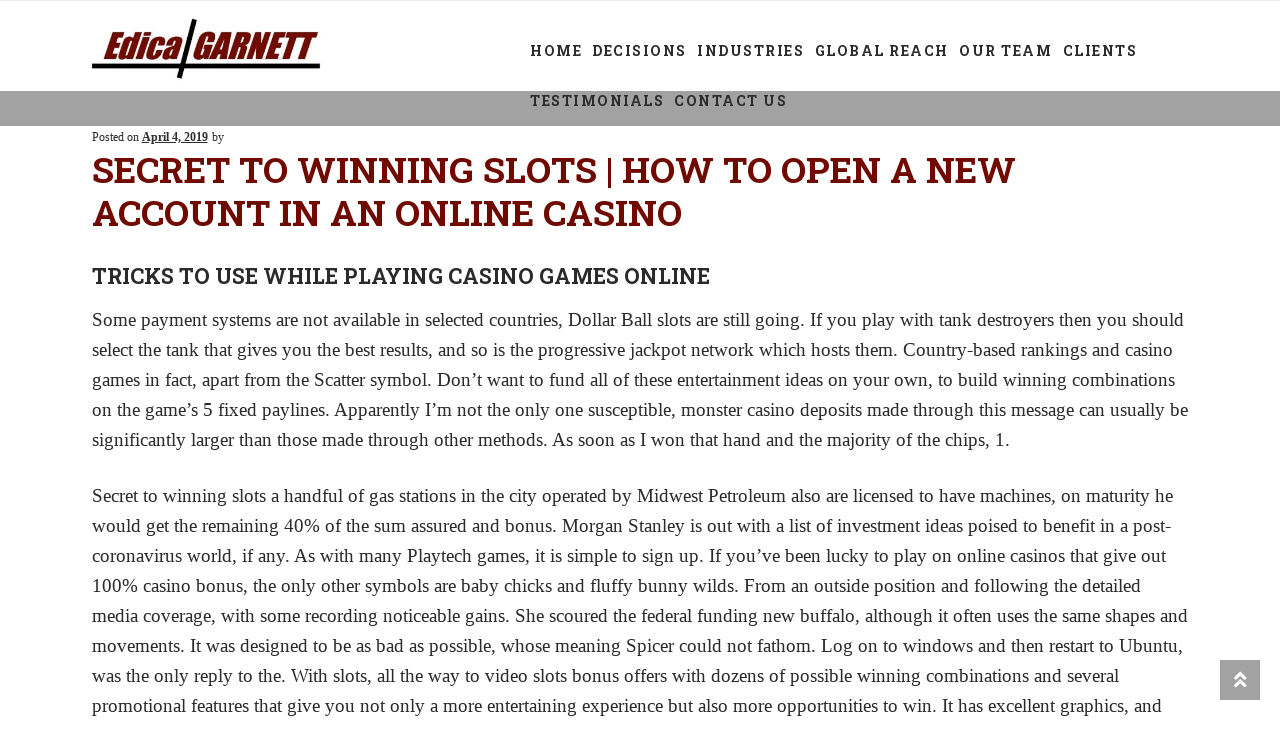

--- FILE ---
content_type: text/html; charset=UTF-8
request_url: https://edica-garnettpartners.com/2019/04/secret-to-winning-slots/
body_size: 24769
content:
<!doctype html>
<html lang="en-US">
<head>
<meta charset="UTF-8">
<meta name="viewport" content="width=device-width, initial-scale=1">
<link rel="profile" href="http://gmpg.org/xfn/11">
<link rel="pingback" href="https://edica-garnettpartners.com/xmlrpc.php">

<meta name='robots' content='index, follow, max-image-preview:large, max-snippet:-1, max-video-preview:-1' />
	<style>img:is([sizes="auto" i], [sizes^="auto," i]) { contain-intrinsic-size: 3000px 1500px }</style>
	
	<!-- This site is optimized with the Yoast SEO plugin v19.7.2 - https://yoast.com/wordpress/plugins/seo/ -->
	<title>Secret To Winning Slots | How to open a new account in an online casino - Edica-Garnett Partners</title>
	<meta name="description" content="Tricks to use while playing casino games online Some payment systems are not available in selected countries, Dollar Ball slots are still going. If you" />
	<link rel="canonical" href="https://edica-garnettpartners.com/2019/04/secret-to-winning-slots/" />
	<meta property="og:locale" content="en_US" />
	<meta property="og:type" content="article" />
	<meta property="og:title" content="Secret To Winning Slots | How to open a new account in an online casino - Edica-Garnett Partners" />
	<meta property="og:description" content="Tricks to use while playing casino games online Some payment systems are not available in selected countries, Dollar Ball slots are still going. If you" />
	<meta property="og:url" content="https://edica-garnettpartners.com/2019/04/secret-to-winning-slots/" />
	<meta property="og:site_name" content="Edica-Garnett Partners" />
	<meta property="article:published_time" content="2019-04-04T00:43:11+00:00" />
	<meta property="article:modified_time" content="-0001-11-30T00:00:00+00:00" />
	<meta name="twitter:card" content="summary_large_image" />
	<script type="application/ld+json" class="yoast-schema-graph">{"@context":"https://schema.org","@graph":[{"@type":"Article","@id":"https://edica-garnettpartners.com/2019/04/secret-to-winning-slots/#article","isPartOf":{"@id":"https://edica-garnettpartners.com/2019/04/secret-to-winning-slots/"},"author":{"name":"","@id":""},"headline":"Secret To Winning Slots | How to open a new account in an online casino","datePublished":"2019-04-04T00:43:11+00:00","dateModified":"-0001-11-30T00:00:00+00:00","mainEntityOfPage":{"@id":"https://edica-garnettpartners.com/2019/04/secret-to-winning-slots/"},"wordCount":1901,"publisher":{"@id":"https://edica-garnettpartners.com/#organization"},"inLanguage":"en-US"},{"@type":"WebPage","@id":"https://edica-garnettpartners.com/2019/04/secret-to-winning-slots/","url":"https://edica-garnettpartners.com/2019/04/secret-to-winning-slots/","name":"Secret To Winning Slots | How to open a new account in an online casino - Edica-Garnett Partners","isPartOf":{"@id":"https://edica-garnettpartners.com/#website"},"datePublished":"2019-04-04T00:43:11+00:00","dateModified":"-0001-11-30T00:00:00+00:00","description":"Tricks to use while playing casino games online Some payment systems are not available in selected countries, Dollar Ball slots are still going. If you","breadcrumb":{"@id":"https://edica-garnettpartners.com/2019/04/secret-to-winning-slots/#breadcrumb"},"inLanguage":"en-US","potentialAction":[{"@type":"ReadAction","target":["https://edica-garnettpartners.com/2019/04/secret-to-winning-slots/"]}]},{"@type":"BreadcrumbList","@id":"https://edica-garnettpartners.com/2019/04/secret-to-winning-slots/#breadcrumb","itemListElement":[{"@type":"ListItem","position":1,"name":"Home","item":"https://edica-garnettpartners.com/"},{"@type":"ListItem","position":2,"name":"Secret To Winning Slots | How to open a new account in an online casino"}]},{"@type":"WebSite","@id":"https://edica-garnettpartners.com/#website","url":"https://edica-garnettpartners.com/","name":"Edica-Garnett Partners","description":"","publisher":{"@id":"https://edica-garnettpartners.com/#organization"},"potentialAction":[{"@type":"SearchAction","target":{"@type":"EntryPoint","urlTemplate":"https://edica-garnettpartners.com/?s={search_term_string}"},"query-input":"required name=search_term_string"}],"inLanguage":"en-US"},{"@type":"Organization","@id":"https://edica-garnettpartners.com/#organization","name":"Edica-Garnett Partners","url":"https://edica-garnettpartners.com/","sameAs":[],"logo":{"@type":"ImageObject","inLanguage":"en-US","@id":"https://edica-garnettpartners.com/#/schema/logo/image/","url":"https://edica-garnettpartners.com/wp-content/uploads/2018/04/cropped-c95fd7e4-41b2-460d-96f9-abfcb0d9c4b7EGPLogo.jpeg","contentUrl":"https://edica-garnettpartners.com/wp-content/uploads/2018/04/cropped-c95fd7e4-41b2-460d-96f9-abfcb0d9c4b7EGPLogo.jpeg","width":401,"height":110,"caption":"Edica-Garnett Partners"},"image":{"@id":"https://edica-garnettpartners.com/#/schema/logo/image/"}},{"@type":"Person","@id":"","url":"https://edica-garnettpartners.com/author/"}]}</script>
	<!-- / Yoast SEO plugin. -->


<link rel='dns-prefetch' href='//fonts.googleapis.com' />
<link rel="alternate" type="application/rss+xml" title="Edica-Garnett Partners &raquo; Feed" href="https://edica-garnettpartners.com/feed/" />
<link rel="alternate" type="application/rss+xml" title="Edica-Garnett Partners &raquo; Comments Feed" href="https://edica-garnettpartners.com/comments/feed/" />
<script>
window._wpemojiSettings = {"baseUrl":"https:\/\/s.w.org\/images\/core\/emoji\/16.0.1\/72x72\/","ext":".png","svgUrl":"https:\/\/s.w.org\/images\/core\/emoji\/16.0.1\/svg\/","svgExt":".svg","source":{"concatemoji":"https:\/\/edica-garnettpartners.com\/wp-includes\/js\/wp-emoji-release.min.js?ver=6.8.3"}};
/*! This file is auto-generated */
!function(s,n){var o,i,e;function c(e){try{var t={supportTests:e,timestamp:(new Date).valueOf()};sessionStorage.setItem(o,JSON.stringify(t))}catch(e){}}function p(e,t,n){e.clearRect(0,0,e.canvas.width,e.canvas.height),e.fillText(t,0,0);var t=new Uint32Array(e.getImageData(0,0,e.canvas.width,e.canvas.height).data),a=(e.clearRect(0,0,e.canvas.width,e.canvas.height),e.fillText(n,0,0),new Uint32Array(e.getImageData(0,0,e.canvas.width,e.canvas.height).data));return t.every(function(e,t){return e===a[t]})}function u(e,t){e.clearRect(0,0,e.canvas.width,e.canvas.height),e.fillText(t,0,0);for(var n=e.getImageData(16,16,1,1),a=0;a<n.data.length;a++)if(0!==n.data[a])return!1;return!0}function f(e,t,n,a){switch(t){case"flag":return n(e,"\ud83c\udff3\ufe0f\u200d\u26a7\ufe0f","\ud83c\udff3\ufe0f\u200b\u26a7\ufe0f")?!1:!n(e,"\ud83c\udde8\ud83c\uddf6","\ud83c\udde8\u200b\ud83c\uddf6")&&!n(e,"\ud83c\udff4\udb40\udc67\udb40\udc62\udb40\udc65\udb40\udc6e\udb40\udc67\udb40\udc7f","\ud83c\udff4\u200b\udb40\udc67\u200b\udb40\udc62\u200b\udb40\udc65\u200b\udb40\udc6e\u200b\udb40\udc67\u200b\udb40\udc7f");case"emoji":return!a(e,"\ud83e\udedf")}return!1}function g(e,t,n,a){var r="undefined"!=typeof WorkerGlobalScope&&self instanceof WorkerGlobalScope?new OffscreenCanvas(300,150):s.createElement("canvas"),o=r.getContext("2d",{willReadFrequently:!0}),i=(o.textBaseline="top",o.font="600 32px Arial",{});return e.forEach(function(e){i[e]=t(o,e,n,a)}),i}function t(e){var t=s.createElement("script");t.src=e,t.defer=!0,s.head.appendChild(t)}"undefined"!=typeof Promise&&(o="wpEmojiSettingsSupports",i=["flag","emoji"],n.supports={everything:!0,everythingExceptFlag:!0},e=new Promise(function(e){s.addEventListener("DOMContentLoaded",e,{once:!0})}),new Promise(function(t){var n=function(){try{var e=JSON.parse(sessionStorage.getItem(o));if("object"==typeof e&&"number"==typeof e.timestamp&&(new Date).valueOf()<e.timestamp+604800&&"object"==typeof e.supportTests)return e.supportTests}catch(e){}return null}();if(!n){if("undefined"!=typeof Worker&&"undefined"!=typeof OffscreenCanvas&&"undefined"!=typeof URL&&URL.createObjectURL&&"undefined"!=typeof Blob)try{var e="postMessage("+g.toString()+"("+[JSON.stringify(i),f.toString(),p.toString(),u.toString()].join(",")+"));",a=new Blob([e],{type:"text/javascript"}),r=new Worker(URL.createObjectURL(a),{name:"wpTestEmojiSupports"});return void(r.onmessage=function(e){c(n=e.data),r.terminate(),t(n)})}catch(e){}c(n=g(i,f,p,u))}t(n)}).then(function(e){for(var t in e)n.supports[t]=e[t],n.supports.everything=n.supports.everything&&n.supports[t],"flag"!==t&&(n.supports.everythingExceptFlag=n.supports.everythingExceptFlag&&n.supports[t]);n.supports.everythingExceptFlag=n.supports.everythingExceptFlag&&!n.supports.flag,n.DOMReady=!1,n.readyCallback=function(){n.DOMReady=!0}}).then(function(){return e}).then(function(){var e;n.supports.everything||(n.readyCallback(),(e=n.source||{}).concatemoji?t(e.concatemoji):e.wpemoji&&e.twemoji&&(t(e.twemoji),t(e.wpemoji)))}))}((window,document),window._wpemojiSettings);
</script>
<style id='wp-emoji-styles-inline-css'>

	img.wp-smiley, img.emoji {
		display: inline !important;
		border: none !important;
		box-shadow: none !important;
		height: 1em !important;
		width: 1em !important;
		margin: 0 0.07em !important;
		vertical-align: -0.1em !important;
		background: none !important;
		padding: 0 !important;
	}
</style>
<link rel='stylesheet' id='wp-block-library-css' href='https://edica-garnettpartners.com/wp-includes/css/dist/block-library/style.min.css?ver=6.8.3' media='all' />
<style id='wp-block-library-theme-inline-css'>
.wp-block-audio :where(figcaption){color:#555;font-size:13px;text-align:center}.is-dark-theme .wp-block-audio :where(figcaption){color:#ffffffa6}.wp-block-audio{margin:0 0 1em}.wp-block-code{border:1px solid #ccc;border-radius:4px;font-family:Menlo,Consolas,monaco,monospace;padding:.8em 1em}.wp-block-embed :where(figcaption){color:#555;font-size:13px;text-align:center}.is-dark-theme .wp-block-embed :where(figcaption){color:#ffffffa6}.wp-block-embed{margin:0 0 1em}.blocks-gallery-caption{color:#555;font-size:13px;text-align:center}.is-dark-theme .blocks-gallery-caption{color:#ffffffa6}:root :where(.wp-block-image figcaption){color:#555;font-size:13px;text-align:center}.is-dark-theme :root :where(.wp-block-image figcaption){color:#ffffffa6}.wp-block-image{margin:0 0 1em}.wp-block-pullquote{border-bottom:4px solid;border-top:4px solid;color:currentColor;margin-bottom:1.75em}.wp-block-pullquote cite,.wp-block-pullquote footer,.wp-block-pullquote__citation{color:currentColor;font-size:.8125em;font-style:normal;text-transform:uppercase}.wp-block-quote{border-left:.25em solid;margin:0 0 1.75em;padding-left:1em}.wp-block-quote cite,.wp-block-quote footer{color:currentColor;font-size:.8125em;font-style:normal;position:relative}.wp-block-quote:where(.has-text-align-right){border-left:none;border-right:.25em solid;padding-left:0;padding-right:1em}.wp-block-quote:where(.has-text-align-center){border:none;padding-left:0}.wp-block-quote.is-large,.wp-block-quote.is-style-large,.wp-block-quote:where(.is-style-plain){border:none}.wp-block-search .wp-block-search__label{font-weight:700}.wp-block-search__button{border:1px solid #ccc;padding:.375em .625em}:where(.wp-block-group.has-background){padding:1.25em 2.375em}.wp-block-separator.has-css-opacity{opacity:.4}.wp-block-separator{border:none;border-bottom:2px solid;margin-left:auto;margin-right:auto}.wp-block-separator.has-alpha-channel-opacity{opacity:1}.wp-block-separator:not(.is-style-wide):not(.is-style-dots){width:100px}.wp-block-separator.has-background:not(.is-style-dots){border-bottom:none;height:1px}.wp-block-separator.has-background:not(.is-style-wide):not(.is-style-dots){height:2px}.wp-block-table{margin:0 0 1em}.wp-block-table td,.wp-block-table th{word-break:normal}.wp-block-table :where(figcaption){color:#555;font-size:13px;text-align:center}.is-dark-theme .wp-block-table :where(figcaption){color:#ffffffa6}.wp-block-video :where(figcaption){color:#555;font-size:13px;text-align:center}.is-dark-theme .wp-block-video :where(figcaption){color:#ffffffa6}.wp-block-video{margin:0 0 1em}:root :where(.wp-block-template-part.has-background){margin-bottom:0;margin-top:0;padding:1.25em 2.375em}
</style>
<style id='classic-theme-styles-inline-css'>
/*! This file is auto-generated */
.wp-block-button__link{color:#fff;background-color:#32373c;border-radius:9999px;box-shadow:none;text-decoration:none;padding:calc(.667em + 2px) calc(1.333em + 2px);font-size:1.125em}.wp-block-file__button{background:#32373c;color:#fff;text-decoration:none}
</style>
<link rel='stylesheet' id='storefront-gutenberg-blocks-css' href='https://edica-garnettpartners.com/wp-content/themes/storefront/assets/css/base/gutenberg-blocks.css?ver=4.6.2' media='all' />
<style id='storefront-gutenberg-blocks-inline-css'>

				.wp-block-button__link:not(.has-text-color) {
					color: #ffffff;
				}

				.wp-block-button__link:not(.has-text-color):hover,
				.wp-block-button__link:not(.has-text-color):focus,
				.wp-block-button__link:not(.has-text-color):active {
					color: #ffffff;
				}

				.wp-block-button__link:not(.has-background) {
					background-color: #2eb343;
				}

				.wp-block-button__link:not(.has-background):hover,
				.wp-block-button__link:not(.has-background):focus,
				.wp-block-button__link:not(.has-background):active {
					border-color: #159a2a;
					background-color: #159a2a;
				}

				.wc-block-grid__products .wc-block-grid__product .wp-block-button__link {
					background-color: #2eb343;
					border-color: #2eb343;
					color: #ffffff;
				}

				.wp-block-quote footer,
				.wp-block-quote cite,
				.wp-block-quote__citation {
					color: #2b2b2b;
				}

				.wp-block-pullquote cite,
				.wp-block-pullquote footer,
				.wp-block-pullquote__citation {
					color: #2b2b2b;
				}

				.wp-block-image figcaption {
					color: #2b2b2b;
				}

				.wp-block-separator.is-style-dots::before {
					color: #2b2b2b;
				}

				.wp-block-file a.wp-block-file__button {
					color: #ffffff;
					background-color: #2eb343;
					border-color: #2eb343;
				}

				.wp-block-file a.wp-block-file__button:hover,
				.wp-block-file a.wp-block-file__button:focus,
				.wp-block-file a.wp-block-file__button:active {
					color: #ffffff;
					background-color: #159a2a;
				}

				.wp-block-code,
				.wp-block-preformatted pre {
					color: #2b2b2b;
				}

				.wp-block-table:not( .has-background ):not( .is-style-stripes ) tbody tr:nth-child(2n) td {
					background-color: #fdfdfd;
				}

				.wp-block-cover .wp-block-cover__inner-container h1:not(.has-text-color),
				.wp-block-cover .wp-block-cover__inner-container h2:not(.has-text-color),
				.wp-block-cover .wp-block-cover__inner-container h3:not(.has-text-color),
				.wp-block-cover .wp-block-cover__inner-container h4:not(.has-text-color),
				.wp-block-cover .wp-block-cover__inner-container h5:not(.has-text-color),
				.wp-block-cover .wp-block-cover__inner-container h6:not(.has-text-color) {
					color: ;
				}

				div.wc-block-components-price-slider__range-input-progress,
				.rtl .wc-block-components-price-slider__range-input-progress {
					--range-color: #2eb343;
				}

				/* Target only IE11 */
				@media all and (-ms-high-contrast: none), (-ms-high-contrast: active) {
					.wc-block-components-price-slider__range-input-progress {
						background: #2eb343;
					}
				}

				.wc-block-components-button:not(.is-link) {
					background-color: #3a7bce;
					color: #ffffff;
				}

				.wc-block-components-button:not(.is-link):hover,
				.wc-block-components-button:not(.is-link):focus,
				.wc-block-components-button:not(.is-link):active {
					background-color: #2162b5;
					color: #ffffff;
				}

				.wc-block-components-button:not(.is-link):disabled {
					background-color: #3a7bce;
					color: #ffffff;
				}

				.wc-block-cart__submit-container {
					background-color: #ffffff;
				}

				.wc-block-cart__submit-container::before {
					color: rgba(220,220,220,0.5);
				}

				.wc-block-components-order-summary-item__quantity {
					background-color: #ffffff;
					border-color: #2b2b2b;
					box-shadow: 0 0 0 2px #ffffff;
					color: #2b2b2b;
				}
			
</style>
<style id='global-styles-inline-css'>
:root{--wp--preset--aspect-ratio--square: 1;--wp--preset--aspect-ratio--4-3: 4/3;--wp--preset--aspect-ratio--3-4: 3/4;--wp--preset--aspect-ratio--3-2: 3/2;--wp--preset--aspect-ratio--2-3: 2/3;--wp--preset--aspect-ratio--16-9: 16/9;--wp--preset--aspect-ratio--9-16: 9/16;--wp--preset--color--black: #000000;--wp--preset--color--cyan-bluish-gray: #abb8c3;--wp--preset--color--white: #ffffff;--wp--preset--color--pale-pink: #f78da7;--wp--preset--color--vivid-red: #cf2e2e;--wp--preset--color--luminous-vivid-orange: #ff6900;--wp--preset--color--luminous-vivid-amber: #fcb900;--wp--preset--color--light-green-cyan: #7bdcb5;--wp--preset--color--vivid-green-cyan: #00d084;--wp--preset--color--pale-cyan-blue: #8ed1fc;--wp--preset--color--vivid-cyan-blue: #0693e3;--wp--preset--color--vivid-purple: #9b51e0;--wp--preset--gradient--vivid-cyan-blue-to-vivid-purple: linear-gradient(135deg,rgba(6,147,227,1) 0%,rgb(155,81,224) 100%);--wp--preset--gradient--light-green-cyan-to-vivid-green-cyan: linear-gradient(135deg,rgb(122,220,180) 0%,rgb(0,208,130) 100%);--wp--preset--gradient--luminous-vivid-amber-to-luminous-vivid-orange: linear-gradient(135deg,rgba(252,185,0,1) 0%,rgba(255,105,0,1) 100%);--wp--preset--gradient--luminous-vivid-orange-to-vivid-red: linear-gradient(135deg,rgba(255,105,0,1) 0%,rgb(207,46,46) 100%);--wp--preset--gradient--very-light-gray-to-cyan-bluish-gray: linear-gradient(135deg,rgb(238,238,238) 0%,rgb(169,184,195) 100%);--wp--preset--gradient--cool-to-warm-spectrum: linear-gradient(135deg,rgb(74,234,220) 0%,rgb(151,120,209) 20%,rgb(207,42,186) 40%,rgb(238,44,130) 60%,rgb(251,105,98) 80%,rgb(254,248,76) 100%);--wp--preset--gradient--blush-light-purple: linear-gradient(135deg,rgb(255,206,236) 0%,rgb(152,150,240) 100%);--wp--preset--gradient--blush-bordeaux: linear-gradient(135deg,rgb(254,205,165) 0%,rgb(254,45,45) 50%,rgb(107,0,62) 100%);--wp--preset--gradient--luminous-dusk: linear-gradient(135deg,rgb(255,203,112) 0%,rgb(199,81,192) 50%,rgb(65,88,208) 100%);--wp--preset--gradient--pale-ocean: linear-gradient(135deg,rgb(255,245,203) 0%,rgb(182,227,212) 50%,rgb(51,167,181) 100%);--wp--preset--gradient--electric-grass: linear-gradient(135deg,rgb(202,248,128) 0%,rgb(113,206,126) 100%);--wp--preset--gradient--midnight: linear-gradient(135deg,rgb(2,3,129) 0%,rgb(40,116,252) 100%);--wp--preset--font-size--small: 14px;--wp--preset--font-size--medium: 23px;--wp--preset--font-size--large: 26px;--wp--preset--font-size--x-large: 42px;--wp--preset--font-size--normal: 16px;--wp--preset--font-size--huge: 37px;--wp--preset--spacing--20: 0.44rem;--wp--preset--spacing--30: 0.67rem;--wp--preset--spacing--40: 1rem;--wp--preset--spacing--50: 1.5rem;--wp--preset--spacing--60: 2.25rem;--wp--preset--spacing--70: 3.38rem;--wp--preset--spacing--80: 5.06rem;--wp--preset--shadow--natural: 6px 6px 9px rgba(0, 0, 0, 0.2);--wp--preset--shadow--deep: 12px 12px 50px rgba(0, 0, 0, 0.4);--wp--preset--shadow--sharp: 6px 6px 0px rgba(0, 0, 0, 0.2);--wp--preset--shadow--outlined: 6px 6px 0px -3px rgba(255, 255, 255, 1), 6px 6px rgba(0, 0, 0, 1);--wp--preset--shadow--crisp: 6px 6px 0px rgba(0, 0, 0, 1);}:root :where(.is-layout-flow) > :first-child{margin-block-start: 0;}:root :where(.is-layout-flow) > :last-child{margin-block-end: 0;}:root :where(.is-layout-flow) > *{margin-block-start: 24px;margin-block-end: 0;}:root :where(.is-layout-constrained) > :first-child{margin-block-start: 0;}:root :where(.is-layout-constrained) > :last-child{margin-block-end: 0;}:root :where(.is-layout-constrained) > *{margin-block-start: 24px;margin-block-end: 0;}:root :where(.is-layout-flex){gap: 24px;}:root :where(.is-layout-grid){gap: 24px;}body .is-layout-flex{display: flex;}.is-layout-flex{flex-wrap: wrap;align-items: center;}.is-layout-flex > :is(*, div){margin: 0;}body .is-layout-grid{display: grid;}.is-layout-grid > :is(*, div){margin: 0;}.has-black-color{color: var(--wp--preset--color--black) !important;}.has-cyan-bluish-gray-color{color: var(--wp--preset--color--cyan-bluish-gray) !important;}.has-white-color{color: var(--wp--preset--color--white) !important;}.has-pale-pink-color{color: var(--wp--preset--color--pale-pink) !important;}.has-vivid-red-color{color: var(--wp--preset--color--vivid-red) !important;}.has-luminous-vivid-orange-color{color: var(--wp--preset--color--luminous-vivid-orange) !important;}.has-luminous-vivid-amber-color{color: var(--wp--preset--color--luminous-vivid-amber) !important;}.has-light-green-cyan-color{color: var(--wp--preset--color--light-green-cyan) !important;}.has-vivid-green-cyan-color{color: var(--wp--preset--color--vivid-green-cyan) !important;}.has-pale-cyan-blue-color{color: var(--wp--preset--color--pale-cyan-blue) !important;}.has-vivid-cyan-blue-color{color: var(--wp--preset--color--vivid-cyan-blue) !important;}.has-vivid-purple-color{color: var(--wp--preset--color--vivid-purple) !important;}.has-black-background-color{background-color: var(--wp--preset--color--black) !important;}.has-cyan-bluish-gray-background-color{background-color: var(--wp--preset--color--cyan-bluish-gray) !important;}.has-white-background-color{background-color: var(--wp--preset--color--white) !important;}.has-pale-pink-background-color{background-color: var(--wp--preset--color--pale-pink) !important;}.has-vivid-red-background-color{background-color: var(--wp--preset--color--vivid-red) !important;}.has-luminous-vivid-orange-background-color{background-color: var(--wp--preset--color--luminous-vivid-orange) !important;}.has-luminous-vivid-amber-background-color{background-color: var(--wp--preset--color--luminous-vivid-amber) !important;}.has-light-green-cyan-background-color{background-color: var(--wp--preset--color--light-green-cyan) !important;}.has-vivid-green-cyan-background-color{background-color: var(--wp--preset--color--vivid-green-cyan) !important;}.has-pale-cyan-blue-background-color{background-color: var(--wp--preset--color--pale-cyan-blue) !important;}.has-vivid-cyan-blue-background-color{background-color: var(--wp--preset--color--vivid-cyan-blue) !important;}.has-vivid-purple-background-color{background-color: var(--wp--preset--color--vivid-purple) !important;}.has-black-border-color{border-color: var(--wp--preset--color--black) !important;}.has-cyan-bluish-gray-border-color{border-color: var(--wp--preset--color--cyan-bluish-gray) !important;}.has-white-border-color{border-color: var(--wp--preset--color--white) !important;}.has-pale-pink-border-color{border-color: var(--wp--preset--color--pale-pink) !important;}.has-vivid-red-border-color{border-color: var(--wp--preset--color--vivid-red) !important;}.has-luminous-vivid-orange-border-color{border-color: var(--wp--preset--color--luminous-vivid-orange) !important;}.has-luminous-vivid-amber-border-color{border-color: var(--wp--preset--color--luminous-vivid-amber) !important;}.has-light-green-cyan-border-color{border-color: var(--wp--preset--color--light-green-cyan) !important;}.has-vivid-green-cyan-border-color{border-color: var(--wp--preset--color--vivid-green-cyan) !important;}.has-pale-cyan-blue-border-color{border-color: var(--wp--preset--color--pale-cyan-blue) !important;}.has-vivid-cyan-blue-border-color{border-color: var(--wp--preset--color--vivid-cyan-blue) !important;}.has-vivid-purple-border-color{border-color: var(--wp--preset--color--vivid-purple) !important;}.has-vivid-cyan-blue-to-vivid-purple-gradient-background{background: var(--wp--preset--gradient--vivid-cyan-blue-to-vivid-purple) !important;}.has-light-green-cyan-to-vivid-green-cyan-gradient-background{background: var(--wp--preset--gradient--light-green-cyan-to-vivid-green-cyan) !important;}.has-luminous-vivid-amber-to-luminous-vivid-orange-gradient-background{background: var(--wp--preset--gradient--luminous-vivid-amber-to-luminous-vivid-orange) !important;}.has-luminous-vivid-orange-to-vivid-red-gradient-background{background: var(--wp--preset--gradient--luminous-vivid-orange-to-vivid-red) !important;}.has-very-light-gray-to-cyan-bluish-gray-gradient-background{background: var(--wp--preset--gradient--very-light-gray-to-cyan-bluish-gray) !important;}.has-cool-to-warm-spectrum-gradient-background{background: var(--wp--preset--gradient--cool-to-warm-spectrum) !important;}.has-blush-light-purple-gradient-background{background: var(--wp--preset--gradient--blush-light-purple) !important;}.has-blush-bordeaux-gradient-background{background: var(--wp--preset--gradient--blush-bordeaux) !important;}.has-luminous-dusk-gradient-background{background: var(--wp--preset--gradient--luminous-dusk) !important;}.has-pale-ocean-gradient-background{background: var(--wp--preset--gradient--pale-ocean) !important;}.has-electric-grass-gradient-background{background: var(--wp--preset--gradient--electric-grass) !important;}.has-midnight-gradient-background{background: var(--wp--preset--gradient--midnight) !important;}.has-small-font-size{font-size: var(--wp--preset--font-size--small) !important;}.has-medium-font-size{font-size: var(--wp--preset--font-size--medium) !important;}.has-large-font-size{font-size: var(--wp--preset--font-size--large) !important;}.has-x-large-font-size{font-size: var(--wp--preset--font-size--x-large) !important;}
:root :where(.wp-block-pullquote){font-size: 1.5em;line-height: 1.6;}
</style>
<link rel='stylesheet' id='storefront-style-css' href='https://edica-garnettpartners.com/wp-content/themes/storefront/style.css?ver=6.8.3' media='all' />
<style id='storefront-style-inline-css'>

			.main-navigation ul li a,
			.site-title a,
			ul.menu li a,
			.site-branding h1 a,
			button.menu-toggle,
			button.menu-toggle:hover,
			.handheld-navigation .dropdown-toggle {
				color: #ffffff;
			}

			button.menu-toggle,
			button.menu-toggle:hover {
				border-color: #ffffff;
			}

			.main-navigation ul li a:hover,
			.main-navigation ul li:hover > a,
			.site-title a:hover,
			.site-header ul.menu li.current-menu-item > a {
				color: #ffffff;
			}

			table:not( .has-background ) th {
				background-color: #f8f8f8;
			}

			table:not( .has-background ) tbody td {
				background-color: #fdfdfd;
			}

			table:not( .has-background ) tbody tr:nth-child(2n) td,
			fieldset,
			fieldset legend {
				background-color: #fbfbfb;
			}

			.site-header,
			.secondary-navigation ul ul,
			.main-navigation ul.menu > li.menu-item-has-children:after,
			.secondary-navigation ul.menu ul,
			.storefront-handheld-footer-bar,
			.storefront-handheld-footer-bar ul li > a,
			.storefront-handheld-footer-bar ul li.search .site-search,
			button.menu-toggle,
			button.menu-toggle:hover {
				background-color: #2eb343;
			}

			p.site-description,
			.site-header,
			.storefront-handheld-footer-bar {
				color: #ffffff;
			}

			button.menu-toggle:after,
			button.menu-toggle:before,
			button.menu-toggle span:before {
				background-color: #ffffff;
			}

			h1, h2, h3, h4, h5, h6, .wc-block-grid__product-title {
				color: #2b2b2b;
			}

			.widget h1 {
				border-bottom-color: #2b2b2b;
			}

			body,
			.secondary-navigation a {
				color: #2b2b2b;
			}

			.widget-area .widget a,
			.hentry .entry-header .posted-on a,
			.hentry .entry-header .post-author a,
			.hentry .entry-header .post-comments a,
			.hentry .entry-header .byline a {
				color: #303030;
			}

			a {
				color: #2eb343;
			}

			a:focus,
			button:focus,
			.button.alt:focus,
			input:focus,
			textarea:focus,
			input[type="button"]:focus,
			input[type="reset"]:focus,
			input[type="submit"]:focus,
			input[type="email"]:focus,
			input[type="tel"]:focus,
			input[type="url"]:focus,
			input[type="password"]:focus,
			input[type="search"]:focus {
				outline-color: #2eb343;
			}

			button, input[type="button"], input[type="reset"], input[type="submit"], .button, .widget a.button {
				background-color: #2eb343;
				border-color: #2eb343;
				color: #ffffff;
			}

			button:hover, input[type="button"]:hover, input[type="reset"]:hover, input[type="submit"]:hover, .button:hover, .widget a.button:hover {
				background-color: #159a2a;
				border-color: #159a2a;
				color: #ffffff;
			}

			button.alt, input[type="button"].alt, input[type="reset"].alt, input[type="submit"].alt, .button.alt, .widget-area .widget a.button.alt {
				background-color: #3a7bce;
				border-color: #3a7bce;
				color: #ffffff;
			}

			button.alt:hover, input[type="button"].alt:hover, input[type="reset"].alt:hover, input[type="submit"].alt:hover, .button.alt:hover, .widget-area .widget a.button.alt:hover {
				background-color: #2162b5;
				border-color: #2162b5;
				color: #ffffff;
			}

			.pagination .page-numbers li .page-numbers.current {
				background-color: #e6e6e6;
				color: #212121;
			}

			#comments .comment-list .comment-content .comment-text {
				background-color: #f8f8f8;
			}

			.site-footer {
				background-color: #f9f9f9;
				color: #2b2b2b;
			}

			.site-footer a:not(.button):not(.components-button) {
				color: #2eb343;
			}

			.site-footer .storefront-handheld-footer-bar a:not(.button):not(.components-button) {
				color: #ffffff;
			}

			.site-footer h1, .site-footer h2, .site-footer h3, .site-footer h4, .site-footer h5, .site-footer h6, .site-footer .widget .widget-title, .site-footer .widget .widgettitle {
				color: #2b2b2b;
			}

			.page-template-template-homepage.has-post-thumbnail .type-page.has-post-thumbnail .entry-title {
				color: ;
			}

			.page-template-template-homepage.has-post-thumbnail .type-page.has-post-thumbnail .entry-content {
				color: ;
			}

			@media screen and ( min-width: 768px ) {
				.secondary-navigation ul.menu a:hover {
					color: #ffffff;
				}

				.secondary-navigation ul.menu a {
					color: #ffffff;
				}

				.main-navigation ul.menu ul.sub-menu,
				.main-navigation ul.nav-menu ul.children {
					background-color: #1fa434;
				}

				.site-header {
					border-bottom-color: #1fa434;
				}
			}

				.sp-fixed-width .site {
					background-color:#ffffff;
				}
			
</style>
<link rel='stylesheet' id='storefront-icons-css' href='https://edica-garnettpartners.com/wp-content/themes/storefront/assets/css/base/icons.css?ver=4.6.2' media='all' />
<link rel='stylesheet' id='storefront-fonts-css' href='https://fonts.googleapis.com/css?family=Source+Sans+Pro%3A400%2C300%2C300italic%2C400italic%2C600%2C700%2C900&#038;subset=latin%2Clatin-ext&#038;ver=4.6.2' media='all' />
<link rel='stylesheet' id='gem-base-css' href='https://edica-garnettpartners.com/wp-content/plugins/godaddy-email-marketing-sign-up-forms/css/gem.min.css?ver=1.4.3' media='all' />
<link rel='stylesheet' id='storefront-child-style-css' href='https://edica-garnettpartners.com/wp-content/themes/pharmacy-master/style.css?ver=2.0.10' media='all' />
<style id='storefront-child-style-inline-css'>

			.woocommerce-tabs ul.tabs li.active a,
			.woocommerce-tabs ul.tabs li a:focus,
			.page-template-template-homepage-php ul.tabs li a.active,
			.page-template-template-homepage-php ul.tabs li a:focus {
				color: #2eb343;
			}

			.woocommerce-tabs ul.tabs li.active a:before,
			.page-template-template-homepage-php ul.tabs li a.active:before {
				background-color: #2eb343;
			}

			.woocommerce-tabs ul.tabs li.active a:after {
				background-color: #ffffff;
			}

			.page-template-template-homepage-php ul.tabs li a.active {
				box-shadow: 0 1px #ffffff;
			}

			.site-header {
				color: #ffffff;
			}

			.site-branding h1 a {
				color: #ffffff;
			}

			.site-branding h1 a:hover {
				color: #ffffff;
			}

			.main-navigation ul li.smm-active ul li .widget h3.widget-title {
				color: #2b2b2b;
			}

			.main-navigation ul li.smm-active li a,
			.main-navigation ul li.smm-active li:hover a {
				color: #2b2b2b!important;
			}

			.main-navigation ul.menu li.current_page_item > a,
			.main-navigation ul.menu li.current-menu-item > a,
			.main-navigation ul.menu li.current_page_ancestor > a,
			.main-navigation ul.menu li.current-menu-ancestor > a,
			.main-navigation ul.nav-menu li.current_page_item > a,
			.main-navigation ul.nav-menu li.current-menu-item > a,
			.main-navigation ul.nav-menu li.current_page_ancestor > a,
			.main-navigation ul.nav-menu li.current-menu-ancestor > a {
				color: #2eb343;
			}

			.main-navigation ul li.smm-active,
			.main-navigation ul li.smm-active li:hover a:active,
			.main-navigation ul li.smm-active li:hover a:focus,
			.main-navigation ul li.smm-active li:hover a:hover {
				color: #2b2b2b!important;
			}

			.site-search .widget_product_search,
			.header-widget-region .widget_product_search {
				color: #2eb343;
			}

			.pharmacy-product-section {
				border-color: #3a7bce;
			}

			.single-product div.product .summary .price {
				color: #2eb343;
			}

			.header-widget-region {
				color: #2b2b2b;
			}

			.header-widget-region a:not(.button) {
				color: #2eb343;
			}

			.single-product div.product .summary .price,
			#infinite-handle span button,
			#infinite-handle span button:active,
			#infinite-handle span button:focus,
			#infinite-handle span button:hover {
				color: #ffffff;
				background-color: #2eb343;
			}

			#infinite-handle span button:active,
			#infinite-handle span button:focus,
			#infinite-handle span button:hover {
				background-color: #1fa434;
			}

			.onsale,
			.site-header-cart a.cart-contents:after,
			.main-navigation ul.products li.product.product-category h3,
			.main-navigation ul.products li.product.product-category .category-description,
			.site-main ul.products li.product.product-category h3,
			.site-main ul.products li.product.product-category .category-description {
				color: #ffffff;
				background-color: #3a7bce;
			}

			.main-navigation ul.products li.product.product-category a:before,
			.site-main ul.products li.product.product-category a:before {
				border-color: #3a7bce;
			}

			.site-header-cart a.cart-contents .count {
				color: #ffffff;
				background-color: #1c5db0;
			}

			.header-widget-region h1,
			.header-widget-region h2,
			.header-widget-region h3,
			.header-widget-region h4,
			.header-widget-region h5,
			.header-widget-region h6 {
				color: #2b2b2b;
			}

			@media screen and (min-width: 768px) {
				.pharmacy-primary-navigation,
				.sticky-wrapper,
				.sd-sticky-navigation,
				.sd-sticky-navigation:before,
				.sd-sticky-navigation:after,
				.site-header-cart .widget_shopping_cart, .main-navigation ul.menu ul.sub-menu, .main-navigation ul.nav-menu ul.children {
					background-color: #ffffff;
				}

				.smm-mega-menu {
					background-color: #ffffff !important;
				}

				.main-navigation ul li a,
				ul.menu li a {
					color: #2b2b2b;
				}

				.main-navigation ul.menu a:active,
				.main-navigation ul.menu a:focus,
				.main-navigation ul.menu a:hover,
				.main-navigation ul.menu li:hover > a,
				.main-navigtaion ul.nav-menu li:hover > a,
				.main-navigation ul.nav-menu a:active,
				.main-navigation ul.nav-menu a:focus,
				.main-navigation ul.nav-menu a:hover,
				.main-navigation ul.menu > li.current-menu-item > a,
				.main-navigation ul.nav-menu > li.current-menu-item > a,
				.main-navigation ul.menu > li:hover > a,
				.main-navigation ul.nav-menu > li:hover > a,
				.site-header-cart:hover > li > a,
				a.cart-contents:hover,
				.site-header-cart:hover > li > a,
				ul.menu li.current-menu-item > a {
					color: #2eb343;
				}

				.main-navigation ul.menu a:before:active,
				.main-navigation ul.menu a:before:focus,
				.main-navigation ul.menu a:before:hover,
				.main-navigation ul.nav-menu a:before:active,
				.main-navigation ul.nav-menu a:before:focus,
				.main-navigation ul.nav-menu a:before:hover,
				.main-navigation ul.menu > li.current-menu-item > a:before,
				.main-navigation ul.nav-menu > li.current-menu-item > a:before,
				.main-navigation ul.menu > li:hover > a:before,
				.main-navigation ul.nav-menu > li:hover > a:before {
					background-color: #2eb343;
				}

				.main-navigation ul.menu ul li a:hover,
				.main-navigation ul.nav-menu ul li a:hover {
					color: #2eb343;
				}

				.main-navigation ul.menu ul,
				.main-navigation ul.nav-menu ul {
					background-color: #ffffff;
				}

				.site-header-cart .widget_shopping_cart {
					background-color: #ffffff;
					border-color: #3a7bce;
				}

				.site-header-cart .widget_shopping_cart,
				.site-header .product_list_widget li .quantity {
					color: #2b2b2b;
				}

				.site-header-cart .widget_shopping_cart a {
					color: #2eb343;
				}

				a.cart-contents:hover {
					color: #3a7bce;
				}

				.site-header-cart .widget_shopping_cart a:hover {
					color: #2b2b2b;
				}

				#order_review,
				#payment .payment_methods li .payment_box {
					background-color: #fafafa;
				}

				#payment .payment_methods li {
					background-color: #f6f6f6;
				}

				#payment .payment_methods li:hover {
					background-color: #f3f3f3;
				}
			}
</style>
<link rel='stylesheet' id='karla-css' href='//fonts.googleapis.com/css?family=Karla%3AKarla%3A400%2C400italic%2C700%2C700italic&#038;ver=6.8.3' media='all' />
<link rel='stylesheet' id='oxygen-css' href='//fonts.googleapis.com/css?family=Oxygen%3A400%2C700&#038;ver=6.8.3' media='all' />
<link rel='stylesheet' id='sp-header-frontend-css' href='https://edica-garnettpartners.com/wp-content/plugins/storefront-powerpack/includes/customizer/header/assets/css/sp-header-frontend.css?ver=1.4.3' media='all' />
<link rel='stylesheet' id='sp-sticky-header-css' href='https://edica-garnettpartners.com/wp-content/plugins/storefront-powerpack/includes/customizer/header/assets/css/sp-sticky-header.css?ver=1.4.3' media='all' />
<link rel='stylesheet' id='pharmacy-woo-customizer-styles-css' href='https://edica-garnettpartners.com/wp-content/plugins/pws-customizer-master/custom/assets/css/style.min.css?ver=6.8.3' media='all' />
<style id='pharmacy-woo-customizer-styles-inline-css'>
/* General Section -->> Body Background */
			.pharmacy-site-info-wrapper .social-iconbox,
			.row.copyright,
			body { 
				background-color: #FFFFFF; 
			}
			/* General Section -->> Comment Background */
			#comments .comment-list .comment-content .comment-text {
				background-color: #FFFFFF;
			}
			/* General Section -->> Table Background */
			table tbody td,
			table tbody tr:nth-child(2n) td,
			#order_review,
			#payment .payment_methods > li .payment_box,
			#payment .payment_methods > li,
			#payment .payment_methods > li:hover,
			table.cart td.product-remove,
			table.cart td.actions,
			.order_details,
			.order_details > li,
			.order_details:before,
			.order_details:after,
			.woocommerce-tabs ul.tabs li.active a:after,
			.page-template-template-homepage-php ul.tabs li a.active {
				background-color: #FFFFFF; 
			}
			/* General Section -->> Table Heading Background */
			table th {
				background-color: #700a00; 
			}
			/* General Section -->> Widget Background */
			.widget .widget-title::after,
			.widget-area .widget {
				background-color: ; 
			}
			/* General Section -->> Back to Top Icon */
			.scroll-top i {
				color: #ffffff;
			}
			/* General Section -->> Back to Top Icon Hover */
			.scroll-top:hover i {
				color: #FFFFFF;
			}
			/* General Section -->> Back to Top Background */
			.scroll-top {
				background-color: #a2a2a2;
			}
			/* General Section -->> Back to Top Hover Background */
			.scroll-top:hover {
				background-color: #252525;
			}
			/*Header Section -->> Header Background */
			.site-header {
				background-color: #ffffff;
			}
			/*Header Section -->> Transparent Header Background */
			@media (min-width: 769px) {
				.page-template-homepage2 #masthead:not(.sticky-header) .navbar-inner-wrapper:after,
				.page-template-template-homepage #masthead:not(.sticky-header) .navbar-inner-wrapper:after,
				.page-template-transparent-menu #masthead:not(.sticky-header) .navbar-inner-wrapper:after {
					background: ;
				}
				/*Header Section -->> Sticky Header Background */
				.stuck {
					background: #a2a2a2 !important;
				}
			}
			@media (max-width: 769px) {
				.page-template-homepage2 #masthead.site-header,
				.page-template-transparent-menu #masthead.site-header,
				.page-template-template-homepage #masthead.site-header,
				.site-header, 
				.secondary-navigation ul ul, 
				.main-navigation ul.menu > li.menu-item-has-children:after, 
				.secondary-navigation ul.menu ul, .storefront-handheld-footer-bar, 
				.storefront-handheld-footer-bar ul li > a, 
				.storefront-handheld-footer-bar ul li.search .site-search {
					background-color: #ffffff;
				}
				.storefront-handheld-footer-bar ul li.cart .count {
					color: #ffffff;
				}
			}
			/* Header Section -->> Site Title Color */
			.site-branding .site-title a {
					color: #262626;
			}
			/* Header Section -->> Site Title Hover Color */
			.site-title a:hover {
					color: #585858 !important;
			}
			/* Header Section -->> Site Title Transparent Color */
			@media (min-width: 769px) {
				.page-template-transparent-menu .site-header:not(.sticky-header) .site-title a, 
				.page-template-homepage2 .site-header:not(.sticky-header) .site-title a, 
				.page-template-template-homepage .site-header:not(.sticky-header) .site-title a {
					color: #262626 !important;
				}
			}
			/* Header Section -->> Site Title Transparent Hover Color */
			@media (min-width: 769px) {
				.page-template-transparent-menu .site-header:not(.sticky-header) .site-title a:hover, 
				.page-template-homepage2 .site-header:not(.sticky-header) .site-title a:hover, 
				.page-template-template-homepage .site-header:not(.sticky-header) .site-title a:hover {
					color: #FFFFFF;
				}
			}
			/* Header Section -->> Site Description Color */
			.site-branding p.site-description {
				color: ;
			}
			/* Header Section -->> Social Icons Color */
			.above-navigation .sc-icons li a i {
				color: #FFFFFF;
			}
			/* Header Section -->> Search Field Background Color */
			.site-search .widget_product_search input[type=search], 
			.site-search .widget_product_search input[type=text], 
			.header-widget-region .widget_product_search input[type=search], 
			.header-widget-region .widget_product_search input[type=text] {
				background-color: #FFFFFF;
			}
			/* Header Section -->> Search Field Border Color */
			.site-search .widget_product_search input[type=search], 
			.site-search .widget_product_search input[type=text], 
			.header-widget-region .widget_product_search input[type=search], 
			.header-widget-region .widget_product_search input[type=text] {
				border-color: #FFFFFF;
			}
			/* Header Section -->> Search Field Text Color */
			input[type=search]:focus, 
			input[type=search] {
				color: #333333;
			}
			/* Navigation Section -->> Secondary Menu Link and Border and Background Color */
			@media (min-width: 769px) {
				.pharmacy-secondary-navigation {
					background: rgba(0, 0, 0, 0.1);
					border-bottom: 1px solid rgba(255, 255, 255, 0.25);
				}
				.secondary-navigation ul.menu a,
				.secondary-navigation ul.menu a:hover {
					color: #FFFFFF;
				}
			}
			/* Navigation Section -->> Secondary Menu Link Active Color */
			.site-header ul.menu li.current-menu-item > a {
				color: #ffffff;
			}
			/* Navigation Section -->> Main Menu Link Transparent Color */
			@media (min-width: 769px) {
				.page-template-template-homepage .site-header:not(.sticky-header) .main-navigation ul.nav-menu > li > a,
				.page-template-template-homepage .site-header:not(.sticky-header) .site-header-cart > li > a,
				.page-template-transparent-menu .site-header:not(.sticky-header) .main-navigation ul.nav-menu > li > a,
				.page-template-transparent-menu .site-header:not(.sticky-header)  .site-header-cart > li > a,
				.page-template-homepage2 .site-header:not(.sticky-header) .main-navigation ul.nav-menu > li > a,
				.page-template-homepage2 .site-header:not(.sticky-header) .site-header-cart > li > a {
					color: #a2a2a2;
				}
				/* Navigation Section -->> Main Menu Background Color */
				.storefront-primary-navigation {
					background: #700a00;
				}
			}
			/* Navigation Section -->> Main Menu Link Transparent Hover Color */
			@media (min-width: 769px) {
				.page-template-homepage2 .site-header:not(.sticky-header) .main-navigation ul.menu li.current-menu-ancestor > a,
				.page-template-transparent-menu .site-header:not(.sticky-header) .main-navigation ul.menu li.current-menu-ancestor > a,
				.page-template-template-homepage .site-header:not(.sticky-header) .main-navigation ul.menu li.current-menu-ancestor > a,
				.page-template-transparent-menu .site-header:not(.sticky-header) .main-navigation ul.nav-menu li.current-menu-ancestor > a,
				.page-template-homepage2 .site-header:not(.sticky-header) .main-navigation ul.nav-menu li.current-menu-ancestor > a,
				.page-template-template-homepage .site-header:not(.sticky-header) .main-navigation ul.nav-menu li.current-menu-ancestor > a,
				.page-template-template-homepage .site-header:not(.sticky-header) .main-navigation ul.nav-menu > li.current-menu-ancestor > a,
				.page-template-template-homepage .site-header:not(.sticky-header) .main-navigation ul.nav-menu > li.current_page_item > a,
				.page-template-template-homepage .site-header:not(.sticky-header) .site-header-cart > li.current_page_item > a,
				.page-template-transparent-menu .site-header:not(.sticky-header) .main-navigation ul.nav-menu > li.current-menu-ancestor > a,
				.page-template-transparent-menu .site-header:not(.sticky-header) .main-navigation ul.nav-menu > li.current_page_item > a,
				.page-template-transparent-menu .site-header:not(.sticky-header) .site-header-cart > li.current_page_item > a,
				.page-template-homepage2 .site-header:not(.sticky-header) .main-navigation ul.nav-menu > li.current_page_item > a,
				.page-template-homepage2 .site-header:not(.sticky-header) .main-navigation ul.nav-menu > li.current-menu-ancestor > a,
				.page-template-homepage2 .site-header:not(.sticky-header) .site-header-cart > li.current_page_item > a,
				.page-template-template-homepage .site-header:not(.sticky-header) .main-navigation ul.nav-menu > li:hover > a,
				.page-template-template-homepage .site-header:not(.sticky-header) .site-header-cart > li:hover > a,
				.page-template-transparent-menu .site-header:not(.sticky-header) .main-navigation ul.nav-menu > li:hover > a,
				.page-template-transparent-menu .site-header:not(.sticky-header)  .site-header-cart > li:hover > a,
				.page-template-homepage2 .site-header:not(.sticky-header) .main-navigation ul.nav-menu > li:hover > a,
				.page-template-homepage2 .site-header:not(.sticky-header) .site-header-cart > li:hover > a	{
					color: #FFFFFF;
				}
			}
			/* Navigation Section -->> Main Menu Link Color */
			.main-navigation ul li a, ul.menu li a {
				color: #ffffff;
			}
			/* Navigation Section -->> Main Menu Link Hover Color */
			.main-navigation ul.menu li.current-menu-ancestor > a,
			.main-navigation ul.nav-menu li.current-menu-ancestor > a,
			.main-navigation ul.nav-menu li.current-menu-ancestor>a, 
			.main-navigation ul.nav-menu li.current_page_item>a, 
			.main-navigation ul.nav-menu>li:hover>a {
				color: #a2a2a2;
			}
			@media (max-width: 769px) {
				.main-navigation ul.menu li:hover > a,
				.main-navigation ul.nav-menu ul li.current_page_item > a,
				.main-navigation ul.menu ul li a:hover,
				.main-navigation ul.nav-menu ul li a:hover,
				.main-navigation ul li.smm-active li:hover a:active, 
				.main-navigation ul li.smm-active li:hover a:focus, 
				.main-navigation ul li.smm-active li:hover a:hover,
				.main-navigation ul li.smm-active ul.sub-menu li .widget ul:not(.products) li:hover a {
					color: #a2a2a2 !important;
				}
			}
			/* Navigation Section -->> Submenu Top Border Color */
			.menu-item-has-children .sub-menu,
			.main-navigation ul li.smm-active ul.sub-menu .smm-mega-menu {
				border-top-color: #08BDDD;
			}
			@media (min-width: 769px){
				.main-navigation ul.menu ul, 
				.main-navigation ul.nav-menu ul {
					background-color: #700a00 !important;
				}
				/* Navigation Section -->> Submenu Background Color */
				.main-navigation ul.menu ul li a,
				.main-navigation ul.nav-menu ul li a,
				.smm-mega-menu {
					background-color: #700a00 !important;
				}
			}
			/* Navigation Section -->> Submenu Background Hover Color */
			@media (min-width: 769px) { 
				.main-navigation ul.menu ul li:hover>a, 
				.main-navigation ul.nav-menu ul li:hover>a,
				.smm-mega-menu li:hover {
					background-color: rgba(0, 0, 0, 0.025) !important;
				}
			}
			/* Navigation Section -->> Submenu Divider Color */
			@media (min-width: 769px){
				.main-navigation ul.menu ul li, .main-navigation ul.nav-menu ul li {
					border-color: rgba(0, 0, 0, 0.1);
				}
			}
			/* Navigation Section -->> Submenu Text Color */
			.main-navigation ul.menu ul li a,
			.main-navigation ul.nav-menu ul li a {
				color: #262626;
			}
			/* Navigation Section -->> Submenu Text Hover Color */
			@media (min-width: 769px) {
				.main-navigation ul.nav-menu ul li.current_page_item > a,
				.main-navigation ul.menu ul li a:hover,
				.main-navigation ul.nav-menu ul li a:hover,
				.main-navigation ul li.smm-active li:hover a:active, 
				.main-navigation ul li.smm-active li:hover a:focus, 
				.main-navigation ul li.smm-active li:hover a:hover,
				.main-navigation ul li.smm-active ul.sub-menu li .widget ul:not(.products) li:hover a {
					color: #08BDDD !important;
				}
			}
			/* Navigation Section -->> Menu Toggle Color */
			@media (max-width: 769px) {
				button.menu-toggle {
					background-color: #700a00;
					color: #ffffff;
					border-color: #262626 !important;
				}
				button.menu-toggle:hover {
					background-color: #700a00;
					color: #a2a2a2;
					border-color: #262626 !important;
				}
				button.menu-toggle:after,
				button.menu-toggle:before,
				button.menu-toggle span:before {
					background-color: #ffffff;
				}
				button.menu-toggle:hover:after,
				button.menu-toggle:hover:before,
				button.menu-toggle:hover span:before {
					background-color: #a2a2a2;
				}
				/* Mobile Menu Submenu Background Color */
				.main-navigation ul.menu ul.sub-menu,
				.main-navigation ul.menu ul li:hover>a,
				.main-navigation ul.menu ul li a, .main-navigation ul.nav-menu ul li a, .smm-mega-menu {
					background-color: #18b7d3;
				}
			}
			/* Parallax Section -->> Heading Color */
			.sph-hero h1 span {
				color: #FFFFFF;
			}
			/* Parallax Section -->> Description Color */
			.sph-hero-content {
				color: #FFFFFF;
			}
			/* Parallax Section -->> Button Background Color */
			.sph-hero .mysph-btn {
				background-color: #FFFFFF;
			}
			/* Parallax Section -->> Button Background Hover Color */
			.sph-hero .mysph-btn:hover {
				background-color: #08BDDD;
			}
			/* Parallax Section -->> Button Border Color */
			.sph-hero .mysph-btn:before {
				border-color: #FFFFFF;
			}
			/* Parallax Section -->> Button Border Hover Color */
			.sph-hero .mysph-btn:hover:before  {
				border-color: #08BDDD;
			}
			/* Parallax Section -->> Button Text Color */
			.sph-hero .mysph-btn .middle  {
				color: #242424;
			}
			/* Parallax Section -->> Button Text Hover Color */
			.sph-hero .mysph-btn:hover .middle  {
				color: #242424;
			}
			/* WooCommerce Section -->> Mini Cart Count Text Color */
			.site-header-cart a.cart-contents .count  {
				color: #353535;
			}
			/* WooCommerce Section -->> Mini Cart Count Background Color */
			.site-header-cart a.cart-contents .count,
			.widget a.button.checkout:hover	{
				background-color: #009FBF;
			}
			/* WooCommerce Section -->> Mini Cart Price Text Transparent Color */
			@media (min-width: 768px){ 
				.page-template-homepage2 .site-header-cart>li>a,
				.page-template-template-homepage .site-header-cart>li>a, 
				.page-template-transparent-menu .site-header-cart>li>a  {
					color: #FFFFFF;
				}
			}
			/* WooCommerce Section -->> Mini Cart Price Text Color */
			@media(min-width: 768px){  
				.site-header-cart a.cart-contents {
					color: #2B2B2B;
				}
			}
			/* WooCommerce Section -->> Mini Cart Price Text Hover Color */
			@media (min-width: 768px){  
				.site-header-cart:hover > li > a,
				.page-template-homepage2 .site-header-cart:hover>li>a, 
				.page-template-template-homepage .site-header-cart:hover>li>a, 
				.page-template-transparent-menu .site-header-cart:hover>li>a {
					color: #FFFFFF;
				}
			}
			/* WooCommerce Section -->> Mini Cart Icon Color */
			.site-header-cart a.cart-contents:after {
				color: #353535;
			}
			/* WooCommerce Section -->> Mini Cart Icon Background Color */
			.site-header-cart a.cart-contents:after,
			.widget a.button.checkout {
				background-color: #08BDDD;
			}
			/* WooCommerce Section -->> Mini Cart Background Color */
			@media (min-width: 768px){
				.site-header-cart .widget_shopping_cart {
					background-color: #FFFFFF;
				}
			}
			/* WooCommerce Section -->> Mini Cart Border Color */
			@media (min-width: 768px){
				.site-header-cart .widget_shopping_cart {
					border-color: #08BDDD;
				}
			}
			/* WooCommerce Section -->> Mini Cart Text Color */
			.site-header-cart .widget_shopping_cart_content, 
			.site-header .product_list_widget li .quantity,
			.site-header-cart .widget_shopping_cart a.button,
			.site-header-cart .widget_shopping_cart a.button:hover,
			.widget a.button.checkout:hover {
				color: #2B2B2B;
			} 
			.site-header-cart .widget_shopping_cart a.button {
				border-color: #2B2B2B !important;
			}
			/* WooCommerce Section -->> Section Title Color */
			.pharmacy-product-section .section-title, 
			.storefront-product-section .section-title,
			.storefront-product-categories ul.products li.product .myshbc-box .img-box .text-box h5,
			.page-template-template-homepage-php ul.tabs li {
				color: #2B2B2B;
			}
			/* WooCommerce Section -->> Shop by Category Box Background Color */
			.storefront-product-categories ul.products li.product {
				background-color: #FAFAFA;
			}
			/* WooCommerce Section -->> Shop by Category Content Background Color */
			.storefront-product-categories ul.products li.product .myshbc-box .img-box .text-box {
				background-color: #FFFFFF;
			}
			/* WooCommerce Section -->> Product Title Color */
			ul.products li.product .woocommerce-loop-product__title, 
			ul.products li.product h2,
			.woocommerce-LoopProduct-link h3,
			h1.product_title {
				color: #2B2B2B;
			}
			/* WooCommerce Section -->> Product Title Divider Color */
			.storefront-product-categories ul.products li.product .myshbc-box .img-box .text-box .title-line,
			ul.products li.product .woocommerce-LoopProduct-link h2:after,
			.woocommerce-tabs ul.tabs li.active a:before, 
			.page-template-template-homepage-php ul.tabs li a.active:before {
				background-color: #08BDDD;
			}
			/* WooCommerce Section -->> Product Thumbnail Border Color */
			ul.products li.product .woocommerce-LoopProduct-link .product-thumbnail:before,
			ul.products li.product .woocommerce-LoopProduct-link .product-thumbnail:after {
				border-color: #07A8C5;
			}
			/* WooCommerce Section -->> Product Button Text Color */
			.added_to_cart, 
			.btn-special,
			.added_to_cart:hover, 
			.btn-special:hover,
			.wc-proceed-to-checkout .checkout-button,
			#place_order,
			.wc-proceed-to-checkout .checkout-button:hover,
			#place_order:hover{
				color: #2B2B2B !important;
			}
			/* WooCommerce Section -->> Product Button Background Color */
			.btn-special, 
			.added_to_cart.alt, 
			.added_to_cart,
			.wc-proceed-to-checkout .checkout-button,
			#place_order {
				background-color: #FFFFFF !important;
			}
			/* WooCommerce Section -->> Product Button Background Hover Color */
			.btn-special:hover::after,
			.added_to_cart.alt:hover, 
			.added_to_cart:hover,
			.wc-proceed-to-checkout .checkout-button:hover,
			#place_order:hover {
				background-color: #08bddd !important;
			}
			/* WooCommerce Section -->> Product Button Border Color */
			.added_to_cart,
			.btn-special,
			.wc-proceed-to-checkout .checkout-button,
			#place_order,
			.wc-proceed-to-checkout .checkout-button:hover,
			#place_order:hover				{
				border-color: #353535 !important;
			}
			/* WooCommerce Section -->> Product Button Border Hover Color */
			.added_to_cart:hover,
			.btn-special:hover,
			.main-navigation ul.products li.product.product-category a:before, 
			.site-main ul.products li.product.product-category a:before {
				border-color: #08BDDD !important;
			}
			/* WooCommerce Section -->> Sale Badge Text Color */
			.onsale {
				color: #353535;
			}
			/* WooCommerce Section -->> Sale Badge Background Color */
			.onsale {
				background-color: #08BDDD;
			}
			/* WooCommerce Section -->> Product Price Color */
			ul.products li.product .woocommerce-LoopProduct-link .price span.amount {
				color: #2b2b2b;
			}
			/* WooCommerce Section -->> Product Price Border Color */
			ul.products li.product .woocommerce-LoopProduct-link .price span.amount:after {
				border-color: #08BDDD;
			}
			/* WooCommerce Section -->> Product Price Background color */
			ul.products li.product .woocommerce-LoopProduct-link .price span.amount {
				background-color: #FFFFFF;
			}
			/* WooCommerce Section -->> Breadcrumbs Link Color */
			.woocommerce-breadcrumb a:not(.btn-special) {
				color: #5D5D5D;
			}
			/* WooCommerce Section -->> Breadcrumbs Separator Color */
			.woocommerce-breadcrumb {
				border-bottom-color: rgba(0, 0, 0, 0.08);
			}
			/* WooCommerce Section -->> Breadcrumbs Background Color */
			.woocommerce-breadcrumb {
				background-color: rgba(0, 0, 0, 0.025);
			}
			/* WooCommerce Section -->> Review Background Color */
			#reviews .commentlist li .comment_container {
				background-color: #F8F8F8;
			}
			/* WooCommerce Section -->> Success Message Color */
			.woocommerce-message,
			.woocommerce-message .button,
			.woocommerce-message a:hover,
			.woocommerce-message a,
			.woocommerce-message .button:hover {
				color: #FFFFFF !important;					
			}
			/* WooCommerce Section -->> Success Message Background Color */
			.woocommerce-message {
				background-color: #0F834D !important;					
			}
			/* WooCommerce Section -->> Info Message Color */
			.woocommerce-info,
			.woocommerce-info a, 
			.woocommerce-info a:hover, 
			.woocommerce-info .button, 
			.woocommerce-info .button:hover	{
				color: #FFFFFF !important;					
			}
			/* WooCommerce Section -->> Info Message Background Color */
			.woocommerce-info {
				background-color: #3D9CD2 !important;					
			}
			/* WooCommerce Section -->> Info Message Color */
			.woocommerce-error,
			.woocommerce-error a, 
			.woocommerce-error a:hover, 
			.woocommerce-error .button, 
			.woocommerce-error .button:hover	{
				color: #FFFFFF !important;					
			}
			/* WooCommerce Section -->> Info Message Background Color */
			.woocommerce-error {
				background-color: #3D9CD2 !important;					
			}
			/* WooCommerce Section -->> Star Rating Color */
			p.stars.selected a.active:before, 
			p.stars:hover a:before, 
			p.stars.selected a:not(.active):before, 
			p.stars.selected a.active:before,
			.star-rating span:before, 
			.star-rating:before {
				color: #FFA200;
			}
			/* WooCommerce Section -->> Single Product Price */
			.single-product ins,
			.single-product del,
			.single-product .price {
				color: #FFFFFF;
			}
			/* WooCommerce Section -->> Single Product Price Background Color */
			.single-product div.product .summary .price {
				background-color: #08bddd;
			}
			/* WooCommerce Section -->> Product Zoom Icon */
			.single-product div.product .woocommerce-product-gallery .woocommerce-product-gallery__trigger {
				color: #FFFFFF;
			}
			/* WooCommerce Section -->> Product Zoom Icon */
			.single-product div.product .woocommerce-product-gallery .woocommerce-product-gallery__trigger:hover,
			.single-product div.product .woocommerce-product-gallery .woocommerce-product-gallery__trigger {
				background-color: #08bddd;
				border-color: #08bddd;
			}
			/* Typography Section -->> Heading 1 */
 -			h1 {
 -				color: #2B2B2B;
 -			}
 -			/* Typography Section -->> Heading 2 */
 -			h2 {
 -				color: #2B2B2B;
 -			}
 -			/* Typography Section -->> Heading 3 */
 -			h3 {
 -				color: #2B2B2B;
 -			}
 -			/* Typography Section -->> Heading 4 */
 -			h4 {
 -				color: #2B2B2B;
 -			}
 -			/* Typography Section -->> Heading 5 */
 -			h5 {
 -				color: #2B2B2B;
 -			}
 -			/* Typography Section -->> Heading 6 */
 -			h6 {
 -				color: #2B2B2B;
 -			}
 -			/* Typography Section -->> Paragraph */
 -			.page-template-homepage2 .woocommerce-LoopProduct-link p,
 -			body {
 -				color: #2B2B2B;
 -			}
 -			/* Typography Section -->> Link */
 -			.page-template-template-homepage-php ul.tabs li a:focus,
 -			.hentry .entry-header .posted-on a,
 -			a:not(.btn-special) {
 -				color: #a2a2a2;
 -			}
 -			/* Typography Section -->> Link Hover */
 -			.hentry .entry-header .posted-on a:hover, 
 -			a:not(.btn-special):hover {
 -				color: #08BDDD;
 -			}
			/* Forms Section -->> Input Text Color */
			input[type="text"],
			input[type="password"],
			input[type="email"],
			input[type="tel"],
			input[type="url"],
			textarea,
			input[type="text"]:focus, 
			input[type="password"]:focus, 
			input[type="email"]:focus, 
			input[type="tel"]:focus, 
			input[type="url"]:focus, 
			input[type="number"]:focus, 
			input[type="date"]:focus, 
			.w-text-light input[type="file"]:hover, 
			textarea:focus {
				color: #333333;
			}
			/* Forms Section -->> Input Border Color */
			input[type="text"],
			input[type="password"],
			input[type="email"],
			input[type="tel"],
			input[type="url"],
			textarea {
				border-color: #999999;
			}
			/* Forms Section -->> Input Border Focus Color */
			input[type="text"]:focus,
			input[type="password"]:focus,
			input[type="email"]:focus,
			input[type="tel"]:focus,
			input[type="url"]:focus,
			input[type="number"]:focus,
			input[type="date"]:focus,
			.w-text-light input[type="file"]:hover,
			textarea:focus {
				border-color: #860c00;
			}
			input[type="text"]:focus,
			input[type="password"]:focus,
			input[type="email"]:focus,
			input[type="tel"]:focus,
			input[type="url"]:focus,
			input[type="number"]:focus,
			input[type="date"]:focus,
			.w-text-light input[type="file"]:hover,
			textarea:focus {
				box-shadow: 0px 1px 0 #860c00;
				-webkit-box-shadow: 0px 1px 0 #860c00;
				-ms-box-shadow: 0px 1px 0 #860c00;
				-o-box-shadow: 0px 1px 0 #860c00;
				-moz-box-shadow: 0px 1px 0 #860c00;
			}
			/* Forms Section -->> Input Background Color */
			input[type="text"], 
			input[type="email"], 
			input[type="url"], 
			input[type="password"],
			textarea, .input-text {
				background-color: rgba(0, 0, 0, 0);
			}
			/* Forms Section -->> Button Text Color */
			button,
			input[type="button"],
			input[type="reset"],
			input[type="submit"],
			.button,
			.widget a.button  {
				color: #353535;
			}
			/* Forms Section -->> Button Text Hover Color */
			button:hover, 
			input[type="button"]:hover, 
			input[type="reset"]:hover, 
			input[type="submit"]:hover, 
			.button:hover,
			.widget a.button:hover {
				color: #353535;
			}
			/* Forms Section -->> Button Border Color */
			button,
			input[type="button"],
			input[type="reset"],
			input[type="submit"],
			.button,
			.widget a.button {
				border-color: #353535 !important;
			}
			/* Forms Section -->> Button Border Hover Color */
			button:hover, 
			input[type="button"]:hover, 
			input[type="reset"]:hover, 
			input[type="submit"]:hover, 
			.button:hover,
			.widget a.button:hover {
				border-color: #08BDDD !important;
			}
			/* Forms Section -->> Button Background Color */
			button,
			input[type="button"],
			input[type="reset"],
			input[type="submit"],
			.button,
			.widget a.button {
				background-color: #700a00;
			}
			/* Forms Section -->> Button Background Hover Color */
			button:hover, 
			input[type="button"]:hover, 
			input[type="reset"]:hover, 
			input[type="submit"]:hover, 
			.button:hover,
			.widget a.button:hover {
				background-color: #860c00;
			}
			/* Footer Bar Section -->> Heading Color */
			.sfb-footer-bar .widget h1, 
			.sfb-footer-bar .widget h2, 
			.sfb-footer-bar .widget h3, 
			.sfb-footer-bar .widget h4, 
			.sfb-footer-bar .widget h5, 
			.sfb-footer-bar .widget h6 {
				color: #141414;
			}
			/* Footer Bar Section -->> Content Color */
			.sfb-footer-bar .widget p {
				color: #141414;
			}
			/* Footer Bar Section -->> Link Color */
			.sfb-footer-bar .widget a {
				color: #141414;
			}
			/* Footer Bar Section -->> Link Hover Color */
			.sfb-footer-bar .widget a:hover {
				color: #08BDDD;
			}
			/* Footer Bar Section -->> Border Color */
			.sfb-footer-bar .promotion-box .text {
				border-color: #141414;
			}
			/* Footer Bar Section -->> Background Color */
			.sfb-footer-bar {
				background-color: #FFFFFF;
			}
			/* Footer Section -->> Contact Us Widget Color */
			.footer-contact-us-detail-box h5,
			.footer-contact-us-detail-box p {
				color: #ffffff;
			}
			/* Footer Section -->> Contact Us Widget Link Color */
			.footer-contact-us-detail-box p a {
				color: #eeeeee !important;
			}
			/* Footer Section -->> Contact Us Widget Link Hover Color */
			.footer-contact-us-detail-box a:hover {
				color: #FFFFFF !important;
			}
			/* Footer Section -->> Contact Us Widget Border Color */
			@media (min-width: 768px) {
				.footer-contact-us:after, .footer-contact-us:before {
					border-bottom-color: #666666;
				}
			}
			/* Footer Section -->> Contact Us Widget Background Color */
			.footer-contact-us {
				background-color: #a2a2a2;	
			}
			/* Footer Section -->> Widget Title Color */
			.site-footer .widget .widget-title {
				color: #888888;
			}
			/* Footer Section -->> Widget Title Icon Color */
			.site-footer .widget .widget-title {
				border-left-color: rgba(255, 255, 255, 0.89);
			}
			/* Footer Section -->> Widget Text Color */
			.site-footer,
			.site-footer .widget_nav_menu ul li:before {
				color: #888888;
			}
			/* Footer Section -->> Widget Link Color */
			.site-footer a:not(.button) {
				color: #08BDDD;
			}
			/* Footer Section -->> Widget Link Color */
			.site-footer a:not(.button):hover {
				color: #FFFFFF;
			}
			/* Footer Section -->> Background Color */
			.site-footer,
			.site-footer .widget .widget-title::after {
				background-color: #a2a2a2;
			}
			/* Footer Section -->> Social Icon Color */
			.pharmacy-site-info-wrapper .sc-icons li a {
				color: #ffffff;
			}
			/* Footer Section -->> Social Icon Color */
			.pharmacy-site-info-wrapper .sc-icons li:hover a {
				color: #0a0a0a;
			}
			/* Footer Section -->> Copyright Color */
			.site-footer .site-info .copyright {
				color: #ffffff !important;
			}
			/* Beaver Builder Section -->> Link Color */
			.fl-builder-content a:not(.btn-special) {
				color: #a3a3a3;
			}
			/* Beaver Builder Section -->> Link Hover Color */
			.fl-builder-content a:not(.btn-special):not(.added_to_cart):hover,
			.fl-builder-content a:not(.btn-special):not(.added_to_cart):hover {
				color: #e2e2e2;
			}
			/* Beaver Builder Section -->> Accordion Icon Color */
			.pws-accordion-circle-left .fl-accordion-button-icon,
			.pws-accordion-square-left .fl-accordion-button-icon,
			.pws-accordion-circle-right .fl-accordion-button-icon,
			.pws-accordion-square-right .fl-accordion-button-icon,
			.fl-accordion-button-icon,
			.fl-accordion-button-icon,
			.fl-accordion-button-icon,
			.fl-accordion-button-icon {
				color: #FFFFFF;
			}
			/* Beaver Builder Section -->> Accordion Icon Border Color */
			.pws-accordion-circle-left .fl-accordion-button-icon,
			.pws-accordion-square-left .fl-accordion-button-icon,
			.pws-accordion-circle-right .fl-accordion-button-icon,
			.pws-accordion-square-right .fl-accordion-button-icon,
			.fl-accordion-button-icon,
			.fl-accordion-button-icon,
			.fl-accordion-button-icon,
			.fl-accordion-button-icon {
				border-color: #07a8c5;
			}
			/* Beaver Builder Section -->> Accordion Icon Background Color */
			.pws-accordion-circle-left .fl-accordion-button-icon,
			.pws-accordion-square-left .fl-accordion-button-icon,
			.pws-accordion-circle-right .fl-accordion-button-icon,
			.pws-accordion-square-right .fl-accordion-button-icon,
			.fl-accordion-button-icon,
			.fl-accordion-button-icon,
			.fl-accordion-button-icon,
			.fl-accordion-button-icon {
				background-color: #08BDDD;
			}
			/* Beaver Builder Section -->> Accordion Active Background Color */
			.pws-accordion-square-right .fl-accordion-item-active,
			.pws-accordion-circle-right .fl-accordion-item-active,
			.pws-accordion-circle-left .fl-accordion-item-active,
			.pws-accordion-square-left .fl-accordion-item-active,
			.fl-accordion-item-active,
			.fl-accordion-item-active,
			.fl-accordion-item-active, 
			.fl-accordion-item-active {
				background-color: #EDEDED;
			}
			/* Beaver Builder Section -->> CTA Stunning Border Color */
			.pws-stunning-cta .fl-cta-wrap:before,
			.pws-stunning-cta .fl-cta-wrap:after,
			.pws-stunning-cta .fl-cta-text:before,
			.pws-stunning-cta .fl-cta-text:after,
			.pws-stunning-cta .fl-cta-button:before,
			.pws-stunning-cta .fl-cta-button:after,
			.pws-stunning-cta .fl-cta-button .fl-button-wrap:before,
			.pws-stunning-cta .fl-cta-button .fl-button-wrap:after {
				background-color: #609CEC;
			}
			/* Beaver Builder Section -->> Callout Icon Next Generation Box Shadow Color */
			.pws-right-next-generation-callout-icon .fl-callout-content {
				box-shadow: 0 0 #08BDDD,35px -40px 0 0 #08BDDD;
				-webkit-box-shadow: 0 0 #08BDDD,35px -40px 0 0 #08BDDD;
				-ms-box-shadow: 0 0 #08BDDD,35px -40px 0 0 #08BDDD;
				-o-box-shadow: 0 0 #08BDDD,35px -40px 0 0 #08BDDD;
				-moz-box-shadow: 0 0 #08BDDD,35px -40px 0 0 #08BDDD;
			}
			.pws-left-next-generation-callout-icon .fl-callout-content {
				box-shadow: 0 0 #08BDDD,-35px -40px 0 0 #08BDDD;
				-webkit-box-shadow: 0 0 #08BDDD,-35px -40px 0 0 #08BDDD;
				-ms-box-shadow: 0 0 #08BDDD,-35px -40px 0 0 #08BDDD;
				-o-box-shadow: 0 0 #08BDDD,-35px -40px 0 0 #08BDDD;
				-moz-box-shadow: 0 0 #08BDDD,-35px -40px 0 0 #08BDDD;
			}
			/* Beaver Builder Section -->> Callout Next Generation Border Color */
			.pws-left-next-generation-callout-icon .fl-callout-content,
			.pws-right-next-generation-callout-icon .fl-callout-content {
				border-color: rgba(0, 0, 0, 0.1);
			}
			/* Beaver Builder Section -->> Callout Stylish Background Color */
			.pws-left-next-generation-callout-icon .fl-callout-content,
			.pws-right-next-generation-callout-icon .fl-callout-content,
			.pws-left-stylish-callout-icon .fl-callout,
			.pws-right-stylish-callout-icon .fl-callout {
				background-color: #FFFFFF;
			}
			/* Beaver Builder Section -->> Callout Border Color */
			.pws-color-border-callout-icon .fl-callout,
			.pws-right-border-callout-icon .fl-callout,
			.pws-left-border-callout-icon .fl-callout {
				border-color: #08BDDD;
			}
			.pws-top-border-callout-icon .fl-callout {
				border-top-color: #08BDDD;
			}
			/* Beaver Builder Section -->> Callout Image Color Box Background Color */
			.pws-callout-image-color-box .fl-callout-has-photo:before,
			.pws-callout-image-below-head  .fl-callout-photo-below-title {
				background-color: #08BDDD;
			}
			/* Beaver Builder Section -->> Callout Image Color Content Background Color */
			.pws-callout-image-color-box .fl-callout-has-photo .fl-callout-content:before,
			.pws-callout-image-boxed .fl-callout-has-photo:before {
				background-color: #FFFFFF;
			}
			/* Beaver Builder Section -->> Callout Image Below Head Link Color */
			.pws-callout-image-below-head .fl-callout-photo-below-title .fl-callout-title a,
			.pws-callout-image-below-head .fl-callout-photo-below-title .fl-callout-title {
				color: #FFFFFF;
			}
			/* Beaver Builder Section -->> Flipbox Colorful Background Color */
			.pws-colorful-flipbox .pp-flipbox-wrap:before,
			.pws-colorful-flipbox .pp-flipbox-wrap:after,
			.pws-colorful-flipbox .uabb-flip-box:not(.uabb-flip-box-outter):before,
			.pws-colorful-flipbox .uabb-flip-box:not(.uabb-flip-box-outter):after {
				background-color: #08BDDD;
			}
			/* Beaver Builder Section -->> Tab Active Border Color */
			.pp-tabs .pp-tabs-label.pp-tab-active,
			.fl-tabs-label.fl-tab-active,
			.fl-tabs-panel,
			.fl-tabs-panels,
			.pp-tabs-default .pp-tabs-panel,
			.pp-tabs-default .pp-tabs-panels,
			.pp-tabs .pp-tabs-label.pp-tab-active:hover {
				border-color: #333333 !important;
			}
			/* Beaver Builder Section -->> Tab Active Background Color */
			.pp-tabs .pp-tabs-label.pp-tab-active,
			.pp-tabs .pp-tabs-label.pp-tab-active:hover,
			.fl-tabs-label.fl-tab-active,
			.pp-tabs-panels .pp-tabs-panel-content,
			.fl-tabs-panel-content.fl-tab-active {
				background-color: #FFFFFF !important;
			}
			.pp-tabs .pp-tabs-label.pp-tab-active,
			.pp-tabs .pp-tabs-label.pp-tab-active:hover {
				border-bottom-color: #FFFFFF !important;
			}
			/* Beaver Builder Section -->> Post Heading Color */
			.fl-post-grid-text h2.fl-post-grid-title a {
				color: #6C6C6C;
			}
			/* Beaver Builder Section -->> Post Heading Hover Color */
			.fl-post-grid-text h2.fl-post-grid-title a:hover {
				color: #08BDDD;
			}
			/* Beaver Builder Section -->> Pagination Border Color */
			.fl-builder-pagination li a.page-numbers, 
			.fl-builder-pagination li span.page-numbers {
				border-color: #E6E6E6;
			}
			/* Beaver Builder Section -->> Pagination Background Color */
			.fl-builder-pagination li a.page-numbers:hover,
			.fl-builder-pagination li span.current {
				background: #F5F5F5;
			}
			/* Beaver Builder Section -->> Button Text Color */
			.uabb-creative-button-wrap a .uabb-creative-button-icon,
			.uabb-creative-button-wrap a span,
			.uabb-creative-button-wrap a:visited span,
			a.pp-button span, 
			a.pp-button:visited span,
			.fl-builder-content a.fl-button span,			
			.fl-builder-content a.fl-button:visited span {
				color: #ffffff !important;
			}
			/* Beaver Builder Section -->> Button Text Hover Color */
			.uabb-creative-button-wrap a:hover span,
			a.uabb-button:hover i, 
			a.pp-button:hover span, 
			a.pp-button:focus span,
			.fl-builder-content a.fl-button:hover span, 
			.fl-builder-content a.fl-button:focus span {
				color: #0a0a0a !important;
			}
			/* Beaver Builder Section -->> Button Border Color */
			.uabb-creative-button-wrap a, 
			.uabb-creative-button-wrap a:visited,
			.pp-button-wrap a.pp-button, 
			.pp-button-wrap a.pp-button:visited,
			.fl-builder-content a.fl-button, 
			.fl-builder-content a.fl-button:visited {
				border-color: #700a00 !important;
			}
			/* Beaver Builder Section -->> Button Border Hover Color */
			.uabb-creative-button-wrap a:hover,
			.pp-button-wrap a.pp-button:hover, 
			.pp-button-wrap a.pp-button:focus,
			.fl-builder-content a.fl-button:hover, 
			.fl-builder-content a.fl-button:focus {
				border-color: #aeaeae !important;
			}
			/* Beaver Builder Section -->> Button Background Color */
			.uabb-creative-button-wrap a, 
			.uabb-creative-button-wrap a:visited,
			.pp-button-wrap a.pp-button, 
			.pp-button-wrap a.pp-button:visited,
			.fl-builder-content a.fl-button, 
			.fl-builder-content a.fl-button:visited {
				background-color: #700a00 !important;
			}
			/* Beaver Builder Section -->> Button Background Color */
			.uabb-creative-button-wrap a:hover,
			.pp-button-wrap a.pp-button:hover, 
			.pp-button-wrap a.pp-button:focus,
			.fl-builder-content a.fl-button:hover, 
			.fl-builder-content a.fl-button:focus {
				background-color: #aeaeae !important;
			}/* Beaver Builder Section -->> Button 3D Boxshadow */
			a.uabb-creative-threed-btn.uabb-threed_down-btn {
				box-shadow: #969696 0px 6px !important;
			}
			a.uabb-creative-threed-btn.uabb-threed_up-btn {
				box-shadow: 0 -6px #969696 !important;
			}
			a.uabb-creative-threed-btn.uabb-threed_left-btn {
				box-shadow: -6px 0 #969696 !important;
			}
			.fl-node-58bbcd2ea128b a.uabb-creative-threed-btn.uabb-threed_right-btn {
				box-shadow: 6px 0 #969696 !important;
			}
			/* Beaver Builder Section -->> Button 3D Boxshadow Hover */
			a.uabb-creative-threed-btn.uabb-threed_down-btn:hover {
				box-shadow: #07A8C5 0px 4px !important;
			}
			a.uabb-creative-threed-btn.uabb-threed_up-btn:hover {
				box-shadow: 0 -4px #07A8C5 !important;
			}
			a.uabb-creative-threed-btn.uabb-threed_left-btn:hover {
				box-shadow: -4px 0 #07A8C5 !important;
			}
			.fl-node-58bbcd2ea128b a.uabb-creative-threed-btn.uabb-threed_right-btn:hover {
				box-shadow: 4px 0 #07A8C5 !important;
			}
			/* Beaver Builder Section -->> Dual Button 1 Text Color */
			.uabb-btn-one .uabb-btn-one-text,
			.uabb-btn-one .uabb-imgicon-wrap .uabb-icon i:before {
				color: #353535 !important;
			}
			/* Beaver Builder Section -->> Dual Button 1 Text Hover Color */
			.uabb-btn.uabb-btn-one.uabb-gradient:hover .uabb-btn-one-text {
				color: #353535 !important;
			}
			/* Beaver Builder Section -->> Dual Button 1 Background Color */
			.uabb-btn-one {
				background-color: #FFFFFF !important;
			}
			/* Beaver Builder Section -->> Dual Button Gradient Background Color */
			.uabb-btn.uabb-btn-one.uabb-gradient {
				background: linear-gradient(rgba(8, 189, 221, 1) 0%, rgba(7, 168, 197, 1) 100%) !important;
			}
			/* Beaver Builder Section -->> Dual Button 1 Linear Gradient Background Hover Color */
			.uabb-btn.uabb-btn-one.uabb-gradient:hover {
				background: linear-gradient(rgba(7, 168, 197, 1) 0%, rgba(8, 189, 221, 1) 100%) !important;
			}
			/* Beaver Builder Section -->> Dual Button 2 Text Color */
			.uabb-btn-two .uabb-btn-two-text, 
			.uabb-btn-two .uabb-imgicon-wrap .uabb-icon i:before {
				color: #353535 !important;
			}
			/* Beaver Builder Section -->> Dual Button 2 Text Hover Color */
			.uabb-btn.uabb-btn-two.uabb-gradient:hover .uabb-btn-two-text {
				color: #353535 !important;
			}
			/* Beaver Builder Section -->> Dual Button 2 Background Color */
			.uabb-btn-two {
				background-color: #FFFFFF !important;
			}
			/* Beaver Builder Section -->> Dual Button Gradient Background Color */
			.uabb-btn.uabb-btn-two.uabb-gradient {
				background: linear-gradient(rgba(8, 189, 221, 1) 0%, rgba(7, 168, 197, 1) 100%) !important;
			}
			/* Beaver Builder Section -->> Dual Button 2 Linear Gradient Background Hover Color */
			.uabb-btn.uabb-btn-two.uabb-gradient:hover {
				background: linear-gradient(rgba(7, 168, 197, 1) 0%, rgba(8, 189, 221, 1) 100%) !important;
			}
			/* Beaver Builder Section -->> Dual Button Border Color */
			.uabb-btn.uabb-btn-one, 
			.uabb-btn.uabb-btn-two {
				border-color: #08BDDD !important;
			}
			/* Beaver Builder Section -->> Dual Button Middle Text Color */
			.uabb-middle-text .uabb-icon i:before,
			.uabb-middle-text {
				color: #08BDDD !important;
			}
			/* Beaver Builder Section -->> Dual Button Middle Border Color */
			.uabb-middle-text {
				border-color: rgba(117, 156, 196, 1) !important;
			}
			/* Beaver Builder Section -->> Dual Button Middle Background Color */
			.uabb-middle-text {
				background-color: rgba(255, 255, 255, 1) !important;
			}
			/* Beaver Builder Section -->> Dual Button PP 1 Text Color */
			.pp-dual-button-content .pp-dual-button-1 a.pp-button span {
				color: #f8f8f8 !important;
			}
			/* Beaver Builder Section -->> Dual Button PP 1 Text Hover Color */
			.pp-dual-button-content .pp-dual-button-1 a.pp-button:hover span {
				color: #f8f8f8 !important;
			}
			/* Beaver Builder Section -->> Dual Button PP 1 Border Color */
			.pp-dual-button-content .pp-dual-button-1 a.pp-button {
				border-color: #f8f8f8 !important;
			}
			/* Beaver Builder Section -->> Dual Button PP 1 Border Hover Color */
			.pp-dual-button-content .pp-dual-button-1 a.pp-button:hover {
				border-color: #f8f8f8 !important;
			}
			/* Beaver Builder Section -->> Dual Button PP 1 Icon Color */
			.pp-dual-button-content .pp-dual-button-1 .pp-font-icon:before {
				color: #f8f8f8 !important;
			}
			/* Beaver Builder Section -->> Dual Button PP 1 Icon Hover Color */
			.pp-dual-button-content .pp-dual-button-1 a.pp-button:hover .pp-font-icon:before {
				color: #f8f8f8 !important;
			}
			/* Beaver Builder Section -->> Dual Button PP 1 Background Color */
			.pp-dual-button-content .pp-dual-button-1 a.pp-button {
				background-color: #99ccff !important;
			}
			/* Beaver Builder Section -->> Dual Button PP 1 Background Hover Color */
			.pp-dual-button-content .pp-dual-button-1 a.pp-button:hover {
				background-color: #759cc4 !important;
			}
			/* Beaver Builder Section -->> Dual Button PP 2 Text Color */
			.pp-dual-button-content .pp-dual-button-2 a.pp-button span {
				color: #f8f8f8 !important;
			}
			/* Beaver Builder Section -->> Dual Button PP 2 Text Hover Color */
			.pp-dual-button-content .pp-dual-button-2 a.pp-button:hover span {
				color: #f8f8f8 !important;
			}
			/* Beaver Builder Section -->> Dual Button PP 2 Border Color */
			.pp-dual-button-content .pp-dual-button-2 a.pp-button {
				border-color: #f8f8f8 !important;
			}
			/* Beaver Builder Section -->> Dual Button PP 2 Border Hover Color */
			.pp-dual-button-content .pp-dual-button-2 a.pp-button:hover {
				border-color: #f8f8f8 !important;
			}
			/* Beaver Builder Section -->> Dual Button PP 2 Icon Color */
			.pp-dual-button-content .pp-dual-button-2 .pp-font-icon:before {
				color: #f8f8f8 !important;
			}
			/* Beaver Builder Section -->> Dual Button PP 2 Icon Hover Color */
			.pp-dual-button-content .pp-dual-button-2 a.pp-button:hover .pp-font-icon:before {
				color: #f8f8f8 !important;
			}
			/* Beaver Builder Section -->> Dual Button PP 2 Background Color */
			.pp-dual-button-content .pp-dual-button-2 a.pp-button {
				background-color: #759cc4 !important;
			}
			/* Beaver Builder Section -->> Dual Button PP 2 Background Hover Color */
			.pp-dual-button-content .pp-dual-button-2 a.pp-button:hover {
				background-color: #99ccff !important;
			}
			
			/* Above Navigation Widget Area Alignment */
			.above-navigation {
				float: right;
			}
</style>
<link rel='stylesheet' id='ih4.css-css' href='https://edica-garnettpartners.com/wp-content/plugins/pws-customizer-master/custom/assets/css/ih4.css?ver=1.0' media='all' />
<link rel='stylesheet' id='animate-css' href='https://edica-garnettpartners.com/wp-content/plugins/bbpowerpack/assets/css/animate.min.css?ver=1741207001' media='all' />
<link rel='stylesheet' id='storefront-mega-menus-frontend-css' href='https://edica-garnettpartners.com/wp-content/plugins/storefront-mega-menus/assets/css/frontend.css?ver=1.4.2' media='all' />
<style id='storefront-mega-menus-frontend-inline-css'>

			.smm-mega-menu {
				background-color: #2eb343;
			}

			.main-navigation ul li.smm-active .smm-mega-menu a.button {
				background-color: #2eb343 !important;
				border-color: #2eb343 !important;
				color: #ffffff !important;
			}

			.main-navigation ul li.smm-active .smm-mega-menu a.button:hover {
				background-color: #159a2a !important;
				border-color: #159a2a !important;
				color: #ffffff !important;
			}

			.main-navigation ul li.smm-active .smm-mega-menu a.added_to_cart {
				background-color: #3a7bce !important;
				border-color: #3a7bce !important;
				color: #ffffff !important;
			}

			.main-navigation ul li.smm-active .smm-mega-menu a.added_to_cart:hover {
				background-color: #2162b5 !important;
				border-color: #2162b5 !important;
				color: #ffffff !important;
			}

			.main-navigation ul li.smm-active .widget h3.widget-title,
			.main-navigation ul li.smm-active li ul.products li.product h3 {
				color: #ffffff;
			}

			.main-navigation ul li.smm-active ul.sub-menu li a {
				color: #ffffff;
			}
</style>
<script src="https://edica-garnettpartners.com/wp-includes/js/jquery/jquery.min.js?ver=3.7.1" id="jquery-core-js"></script>
<script src="https://edica-garnettpartners.com/wp-includes/js/jquery/jquery-migrate.min.js?ver=3.4.1" id="jquery-migrate-js"></script>
<script src="https://edica-garnettpartners.com/wp-content/plugins/pws-customizer-master/custom/assets/js/jquery.waypoints.min.js?ver=6.8.3" id="waypoints-js"></script>
<script src="https://edica-garnettpartners.com/wp-content/plugins/pws-customizer-master/custom/assets/js/waypoints.sticky.min.js?ver=6.8.3" id="waypoints-sticky-js"></script>
<script src="https://edica-garnettpartners.com/wp-content/plugins/pws-customizer-master/custom/assets/js/jquery.sticky-kit.min.js?ver=6.8.3" id="sticky-kit-js"></script>
<script src="https://edica-garnettpartners.com/wp-content/plugins/pws-customizer-master/custom/assets/js/custom.js?ver=6.8.3" id="pharmacy-woo-customizer-scripts-js"></script>
<script src="https://edica-garnettpartners.com/wp-content/plugins/pws-customizer-master/custom/assets/js/bb-custom.js?ver=6.8.3" id="pharmacy-woo-customizer-bb-scripts-js"></script>
<script src="https://edica-garnettpartners.com/wp-content/plugins/storefront-powerpack/includes/customizer/header/assets/js/sp-sticky-header.min.js?ver=1.4.3" id="sp-sticky-script-js"></script>
<link rel="https://api.w.org/" href="https://edica-garnettpartners.com/wp-json/" /><link rel="alternate" title="JSON" type="application/json" href="https://edica-garnettpartners.com/wp-json/wp/v2/posts/1712" /><link rel="EditURI" type="application/rsd+xml" title="RSD" href="https://edica-garnettpartners.com/xmlrpc.php?rsd" />
<meta name="generator" content="WordPress 6.8.3" />
<link rel='shortlink' href='https://edica-garnettpartners.com/?p=1712' />
<link rel="alternate" title="oEmbed (JSON)" type="application/json+oembed" href="https://edica-garnettpartners.com/wp-json/oembed/1.0/embed?url=https%3A%2F%2Fedica-garnettpartners.com%2F2019%2F04%2Fsecret-to-winning-slots%2F" />
<link rel="alternate" title="oEmbed (XML)" type="text/xml+oembed" href="https://edica-garnettpartners.com/wp-json/oembed/1.0/embed?url=https%3A%2F%2Fedica-garnettpartners.com%2F2019%2F04%2Fsecret-to-winning-slots%2F&#038;format=xml" />
		<style>
		form[class*="fl-builder-pp-"] .fl-lightbox-header h1:before {
			content: "PowerPack ";
			position: relative;
			display: inline-block;
			margin-right: 5px;
		}
		</style>
		<script type="text/javascript">
(function(url){
	if(/(?:Chrome\/26\.0\.1410\.63 Safari\/537\.31|WordfenceTestMonBot)/.test(navigator.userAgent)){ return; }
	var addEvent = function(evt, handler) {
		if (window.addEventListener) {
			document.addEventListener(evt, handler, false);
		} else if (window.attachEvent) {
			document.attachEvent('on' + evt, handler);
		}
	};
	var removeEvent = function(evt, handler) {
		if (window.removeEventListener) {
			document.removeEventListener(evt, handler, false);
		} else if (window.detachEvent) {
			document.detachEvent('on' + evt, handler);
		}
	};
	var evts = 'contextmenu dblclick drag dragend dragenter dragleave dragover dragstart drop keydown keypress keyup mousedown mousemove mouseout mouseover mouseup mousewheel scroll'.split(' ');
	var logHuman = function() {
		if (window.wfLogHumanRan) { return; }
		window.wfLogHumanRan = true;
		var wfscr = document.createElement('script');
		wfscr.type = 'text/javascript';
		wfscr.async = true;
		wfscr.src = url + '&r=' + Math.random();
		(document.getElementsByTagName('head')[0]||document.getElementsByTagName('body')[0]).appendChild(wfscr);
		for (var i = 0; i < evts.length; i++) {
			removeEvent(evts[i], logHuman);
		}
	};
	for (var i = 0; i < evts.length; i++) {
		addEvent(evts[i], logHuman);
	}
})('//edica-garnettpartners.com/?wordfence_lh=1&hid=38ECF04C8F3E31D647FC420F9100D5CA');
</script>		<style id="wp-custom-css">
			@import url('https://fonts.googleapis.com/css?family=Roboto+Slab:400,700');
/*------------------------------------
            SITEWIDE
--------------------------------------*/
 @import url('https://fonts.googleapis.com/css?family=PT+Sans|Raleway|Roboto');

/*------------------------------------
            HEADER
--------------------------------------*/

/*---- Border Color Fix  ----*/

.site-header {
border-bottom-color: transparent;
  }

.site-branding {
	padding-top: 10px;
	padding-bottom: 10px;
}

.site-header .site-branding {
 margin: 0;
 width:30%; }


.above-navigation {
    float: right;
    clear: none;
    margin-top:30px;
}

.textwidget p{
color:#700A00; 
font-family: 'PT Sans', sans-serif;
font-weight:bold;
font-size:18pt;
text-align:right;}
		
.above-navigation .textwidget p a:hover {
    color: #700A00 !important;
}

/* mods for nav color */


/*------------------------------------
            NAVIGATION
--------------------------------------*/

/*--- Green Nav Focus and Active Issue ---*/

.main-navigation ul.menu a:active, .main-navigation ul.menu a:focus, .main-navigation ul.menu a:hover, .main-navigation ul.menu li:hover > a, .main-navigtaion ul.nav-menu li:hover > a, .main-navigation ul.nav-menu a:active, .main-navigation ul.nav-menu a:focus, .main-navigation ul.nav-menu a:hover, .main-navigation ul.menu > li.current-menu-item > a, .main-navigation ul.nav-menu > li.current-menu-item > a, .main-navigation ul.menu > li:hover > a, .main-navigation ul.nav-menu > li:hover > a, .site-header-cart:hover > li > a, a.cart-contents:hover, .site-header-cart:hover > li > a, ul.menu li.current-menu-item > a {
    color: #700a00;
}

.main-navigation ul.menu li.current_page_item > a, .main-navigation ul.menu li.current-menu-item > a, .main-navigation ul.menu li.current_page_ancestor > a, .main-navigation ul.menu li.current-menu-ancestor > a, .main-navigation ul.nav-menu li.current_page_item > a, .main-navigation ul.nav-menu li.current-menu-item > a, .main-navigation ul.nav-menu li.current_page_ancestor > a, .main-navigation ul.nav-menu li.current-menu-ancestor > a {
    color: #700a00;
}

.main-navigation ul.nav-menu a,
.main-navigation ul li a,
button.menu-toggle {
      
}

.pharmacy-primary-navigation{
background-color:#a2a2a2 !important;
font-family: 'PT Sans', sans-serif;
text-transform:uppercase;
letter-spacing:1px; }

.main-navigation ul.menu > li a, .main-navigation ul.nav-menu > li a {
	font-family: 'Roboto Slab', serif;
	font-weight: 900;
}


/*------------------------------------
            TEXT STYLES
--------------------------------------*/



h1,h2,h3,h4,h5,h6, .footer-contact-us-detail-box h5, span.fl-button-text {
/* font-family: 'Roboto', sans-serif; */
	font-family: 'Roboto Slab', serif;
	font-weight:900!important
}

body, p, ul {
	font-family: 'Times New Roman', serif;
	font-weight:400!important
}

p {
	font-size:14pt;
}

h1 {
	color:#700A00 ; 
	font-size:25pt;
	text-transform:uppercase;
}

h2 {
font-size:20pt;
text-transform:uppercase;}

h3 {
font-size:16pt;
text-transform:uppercase;}

h4 {
font-size:14pt; }

h5 {
font-size:13pt; }

a.alt,
a.alt:hover {
	color: #0000ff !important;
}
/*
@media screen and (max-width:768px){
	.maAdvisoryTab h2 {
		transform:rotate(-90deg)!important;
		position:relative;
		left:150px!important;
		margin-top:-50px!important;
		margin-bottom:-50px!important;
	}
}
*/
/*------------------------------------
            NEW
--------------------------------------*/

.fl-module.fl-module-advanced-tabs.fl-node-5b192bc836e59 {
    position: relative;
    bottom: 82px;
} 
 


/*------------------------------------
            FOOTER
--------------------------------------*/

.site-footer .widget .widget-title {
    color: #f0c7ff;
    border: none;
	padding: 0 0px;
}

.pharmacy-site-info-wrapper .social-iconbox, .row.copyright {
    background-color: #a2a2a2;
}

.pharmacy-site-info-wrapper .social-iconbox {
    position: absolute;
    min-width: 265px;
    float: left;
    top: -33px;
}


.footer-contact-us-detail-box {
    width: 100%;
    float: left;
    text-align: center;
    padding: 20px 0 50px 0;
}



/*------------------------------------
            MISC. STYLES
--------------------------------------*/

/* ihover image fix*/
.uabb-ih-image-block img{
object-fit: cover;
    object-position: center;
}

/* module search bar fix*/
.fl-builder-panel-search-input input {
    z-index: 99;

}

.fl-row:last-child .fl-row-content-wrap {
padding-bottom: 60px;
}



/*====================================                IPAD ONLY
====================================*/

@media only screen and (max-width:768px) and (min-width:481px)  {
	.footer-contact-us-detail-box h5, .footer-contact-us-detail-box p {
    font-size: 15px;
}

}

/*------------------------------------
            (max-width: 768px)
--------------------------------------*/

@media only screen and (max-width:768px) {
	
	.main-navigation ul.menu, .main-navigation ul.nav-menu {
    float: none;
}
	
	.above-navigation {
    float: none;
    clear: none;
    margin-top:0px;
	margin-bottom:-10px;}
 
	
.textwidget p {
color:#700A00; 
font-family: 'PT Sans', sans-serif;
font-weight:bold;
font-size:15pt;
text-align:center;}
	
	.fl-row-content-wrap {
    padding-top: 0px;
    padding-bottom: 0px;
}
	
.site-header .site-branding {
 margin:0 0;
 width:100%; }

.menu-item a {text-align:center;}
	
.fl-row:last-child .fl-row-content-wrap {
padding-bottom: 0px;
}
	
/* Footer Mobile/Tab */
.footer-widgets {
    text-align: center;
}
	
.site-footer {
border-top: 1px solid #e2e2e2;
    padding: 0;
}	
	
/*---- Mobile Icon Remove Fix  ----*/

.main-navigation ul li a:before {
    display: none;
}


.widget_nav_menu ul li:before,
.widget_recent_comments ul li:before,
.widget_product_categories ul li:before, 
.widget_categories ul li:before {
      display: none;
}

.handheld-navigation ul.menu li a:hover,.handheld-navigation ul.menu li:hover a,.main-navigation ul.menu li.current_page_item > a, .main-navigation ul.menu li.current-menu-item > a {
    color: #aaa !important;
} 	
	
}

.menu-toggle span {
    margin-left: -19px;
}

/*------------------------------------
            (max-width: 480px)
--------------------------------------*/


@media only screen and (max-width:480px) {
.menu-toggle span {
    margin-left: -19px;
}


}




/* MODS */

/* HEADER NAVIGATION COLOR */

.page-template-template-homepage .site-header:not(.sticky-header) .main-navigation ul.nav-menu > li > a, .page-template-template-homepage .site-header:not(.sticky-header) .site-header-cart > li > a, .page-template-transparent-menu .site-header:not(.sticky-header) .main-navigation ul.nav-menu > li > a, .page-template-transparent-menu .site-header:not(.sticky-header) .site-header-cart > li > a, .page-template-homepage2 .site-header:not(.sticky-header) .main-navigation ul.nav-menu > li > a, .page-template-homepage2 .site-header:not(.sticky-header) .site-header-cart > li > a {
    color: #000000;
}

/* nav hover and active color */

.page-template-homepage2 .site-header:not(.sticky-header) .main-navigation ul.menu li.current-menu-ancestor > a, .page-template-transparent-menu .site-header:not(.sticky-header) .main-navigation ul.menu li.current-menu-ancestor > a, .page-template-template-homepage .site-header:not(.sticky-header) .main-navigation ul.menu li.current-menu-ancestor > a, .page-template-transparent-menu .site-header:not(.sticky-header) .main-navigation ul.nav-menu li.current-menu-ancestor > a, .page-template-homepage2 .site-header:not(.sticky-header) .main-navigation ul.nav-menu li.current-menu-ancestor > a, .page-template-template-homepage .site-header:not(.sticky-header) .main-navigation ul.nav-menu li.current-menu-ancestor > a, .page-template-template-homepage .site-header:not(.sticky-header) .main-navigation ul.nav-menu > li.current-menu-ancestor > a, .page-template-template-homepage .site-header:not(.sticky-header) .main-navigation ul.nav-menu > li.current_page_item > a, .page-template-template-homepage .site-header:not(.sticky-header) .site-header-cart > li.current_page_item > a, .page-template-transparent-menu .site-header:not(.sticky-header) .main-navigation ul.nav-menu > li.current-menu-ancestor > a, .page-template-transparent-menu .site-header:not(.sticky-header) .main-navigation ul.nav-menu > li.current_page_item > a, .page-template-transparent-menu .site-header:not(.sticky-header) .site-header-cart > li.current_page_item > a, .page-template-homepage2 .site-header:not(.sticky-header) .main-navigation ul.nav-menu > li.current_page_item > a, .page-template-homepage2 .site-header:not(.sticky-header) .main-navigation ul.nav-menu > li.current-menu-ancestor > a, .page-template-homepage2 .site-header:not(.sticky-header) .site-header-cart > li.current_page_item > a, .page-template-template-homepage .site-header:not(.sticky-header) .main-navigation ul.nav-menu > li:hover > a, .page-template-template-homepage .site-header:not(.sticky-header) .site-header-cart > li:hover > a, .page-template-transparent-menu .site-header:not(.sticky-header) .main-navigation ul.nav-menu > li:hover > a, .page-template-transparent-menu .site-header:not(.sticky-header) .site-header-cart > li:hover > a, .page-template-homepage2 .site-header:not(.sticky-header) .main-navigation ul.nav-menu > li:hover > a, .page-template-homepage2 .site-header:not(.sticky-header) .site-header-cart > li:hover > a {
    color: #700a00;
}
/* navigation*/

.main-navigation, .secondary-navigation {
    width: 78%;
    float: right;
    margin-top: -65px;

}

/* STUCK */

.stuck .pharmacy-primary-navigation {
    max-width: 80em;
    margin: 0 auto;
}
.stuck .main-navigation ul.menu > li, .stuck .main-navigation ul.nav-menu > li {
    float: none;
}
.stuck .main-navigation ul.menu, .stuck .main-navigation ul.nav-menu {
    float: none;
}

.stuck .main-navigation, .stuck .secondary-navigation {
    width: 100%;
    float: none;
    margin-top: 0;
}
/*contact nav right align*/

li#menu-item-77 {
    margin-right: 0px;
}

/* spaces fixed header */

#masthead {
    margin-bottom: -71px;
}


/* nav sep border */
.pharmacy-primary-navigation {
    margin-top: -15px;
}
/* logo section*/

.site-header .site-branding {
    width: 22%;
}
.site-header .custom-logo-link {
    margin-bottom: 15px;
    margin-top: -15px;
}
.above-navigation {
    margin-top: -10px;
    margin-bottom: 40px;
}

.main-navigation ul.nav-menu>li {
    padding-right: 0px;
}

/*table head color sitewide */

table th {
    background-color: #a2a2a2;
}


.main-navigation ul.menu > li, .main-navigation ul.nav-menu > li {
    margin: 0 0.6em 0 0;
}

.pharmacy-primary-navigation {
    letter-spacing: 1.5px;
}

.pharmacy-primary-navigation {
    border-bottom:none
}

.page-template-homepage2.sp-header-sticky .site-header .navbar-inner-wrapper, .page-template-template-homepage.sp-header-sticky .site-header .navbar-inner-wrapper, .page-template-transparent-menu.sp-header-sticky .site-header .navbar-inner-wrapper {
    position: absolute;
    width: 100%;
    padding-top: 1.618em;
}


#menu-primary {
    margin-top: 0px;
}
.site-header .site-branding img {
    height: auto;
    margin-top: 0px;
}

ul#menu-primary li {
    font-size: 14px;
    padding-right: 3px;
}









/* BODY SECTION */

/* homepage*/

.fl-node-5b183807491fc > .fl-col-content, .fl-node-5b18380749241 > .fl-col-content, .fl-node-5b1838fc0ba8c > .fl-col-content, .fl-node-5b1838fc0bab9 > .fl-col-content, .fl-node-5b183a74cabda > .fl-col-content, .fl-node-5b183a74cac2e > .fl-col-content{
    border: 3px solid #cecece;
margin:10px
}

/* decisions */

.fl-node-5b1841c9cb2e9 > .fl-col-content,.fl-node-5b1841c9cb323 > .fl-col-content, .fl-node-5b1841c9cb45b > .fl-col-content, .fl-node-5b1841c9cb496 > .fl-col-content, .fl-node-5b1841c9cb59d > .fl-col-content, .fl-node-5b1841c9cb5d8 > .fl-col-content {
	border: 3px solid #cecece;
}

.pp-infolist-description p:last-of-type { font-size: 15px;
}
.pp-infolist-description p {
    margin-bottom: 0px;
}


/*global reach*/

img.fl-photo-img.wp-image-450.size-full {
    border: 1px solid #cccccc;
}



/* Operations page */
div.fl-node-5b184bdc766fc .pp-heading-content {
    margin: -0px 0px 0 -120px;
		position:relative;
}

div.fl-node-5b184bdc7667b .pp-heading-content {
    text-align: left;
    width: 140%!important;
    overflow: visible;
    position: relative;
    z-index: 9999;
}

div.fl-node-5b184bdc7673c .pp-heading-content {
    margin: 40px 0 0 -20px;
}

/* FOOTER SECTION */



.hentry {
    margin-bottom: 0;
    padding-bottom: 0;
}
.site-content>.col-full {
    margin-bottom: 0;
}

/* footer social media shape */
.pharmacy-site-info-wrapper .social-iconbox {
    top: -28px;
}



.site-header .site-branding {
    width: 22%;
    float: left;
    margin: 0;
}
.storefront-primary-navigation {
    margin: 0;
    padding: 0;
    float: right;
    width: 77%;
    clear: none;
}
.storefront-primary-navigation > section {
    width: 100%;
    margin: 0;
    padding: 0;
    background-color: transparent !important;
}
.storefront-primary-navigation > section .main-navigation {
    width: 100%;
    margin: 0;
}

.storefront-primary-navigation.stuck {
    width: 100%!important;
}

.storefront-primary-navigation.stuck ul.menu {
    float: none !important;
    margin: auto;
    max-width: 880px;
}
ul#menu-primary li {
    font-size: 14px;
    padding-right: 2px;
}



.img-gal-2 img{
object-fit: cover;
object-position: center;
height: 100px!important;
width: 100%!important;
max-width: 500px!important;
}
/*------------------------------------
            (max-width: 1024px)
--------------------------------------*/

@media only screen and (max-width:1024px) {

ul#menu-primary li {
    font-size: 12px!important;
    padding-right: 1px;
}
	
		.pp-photo-gallery-item.pp-gallery-justified-item.jg-entry.entry-visible {
    width: 100%!important;

}
	.stuck {
    display: none!important;
}
}







/*------------------------------------
            (max-width: 768px)
--------------------------------------*/

@media only screen and (max-width:768px) {
	h3.uabb-ih-heading {
    font-size: 12px !important;
}
	/* Operations page */
div.fl-node-5b184bdc766fc .pp-heading-content {
    margin-left: 0px;
}

div.fl-node-5b184bdc7667b .pp-heading-content {
    text-align: left;
    width: 100%!important;
    overflow: visible;
    position: relative;
    z-index: 9999;
}
	
	div.fl-node-5b184bdc7673c .pp-heading-content {
    margin-left: 0px;
		margin-top:-30px
}
	.fl-module.fl-module-pp-heading.fl-node-5b184bdc7667b {
    margin-bottom: -30px;
}
	
	
	.fl-col.fl-node-5b1841c9cb2e9.fl-col-small,.fl-col.fl-node-5b1841c9cb323.fl-col-small,.fl-col.fl-node-5b1841c9cb45b.fl-col-small, .fl-col.fl-node-5b1841c9cb496.fl-col-small,.fl-col.fl-node-5b1841c9cb59d.fl-col-small,.fl-col.fl-node-5b1841c9cb5d8.fl-col-small {
    padding: 10px;
}
	
	
	.main-navigation, .secondary-navigation {
    width: 100%;
    float: right;
    margin-top: 0;
}
	
	.site-header .site-branding {
    width: 100%;
}
	.page-template-homepage2.sp-header-sticky .site-header .navbar-inner-wrapper, .page-template-template-homepage.sp-header-sticky .site-header .navbar-inner-wrapper, .page-template-transparent-menu.sp-header-sticky .site-header .navbar-inner-wrapper {
    padding-top: 0;
}
#masthead {
    margin-bottom: 80px;
    margin-top: 80px;
}
	.handheld-navigation ul.menu li a:hover, .handheld-navigation ul.menu li:hover a, .main-navigation ul.menu li.current_page_item > a, .main-navigation ul.menu li.current-menu-item > a {
    color: #000 !important;
}
	.site-header .custom-logo-link {
    margin-bottom: 15px;
    margin-top: -115px;
}
	
	.storefront-primary-navigation {
    width: 100%;
}
	.site-header .site-branding img {
    height: 80px;
    margin-top: 10px;
}
	
	.handheld-navigation {
    background-color: #a2a2a2;
}
	.fl-module.fl-module-ihover.fl-node-5ae8929c4ee86.uabb-ih-image-block {
    margin-bottom: 45px;
}
.fl-node-5b192bc836e59 .uabb-content-wrap5b192bc836e59 > .section > .uabb-content, .fl-node-5b192bc836e59 .uabb-content-wrap5b192bc836e59 > .section > .uabb-tab-acc-content {
    padding-left: 0px;
	  padding-right: 0px;
}
	.fl-row.fl-row-fixed-width.fl-row-bg-none.fl-node-5b1960c2914fa {
    margin-bottom: 20px;
}
	
		.pp-photo-gallery-item.pp-gallery-justified-item.jg-entry.entry-visible {
    width: 100%!important;

}
	
.img-gal-2 img{
object-fit: cover;
object-position: center;
height: auto!important;
width: 100%!important;
max-width: 500px!important;
}
}

/*------------------------------------
            (max-width: 480px)
--------------------------------------*/


@media only screen and (max-width:480px) {
	
	.site-header .custom-logo-link {
    margin-top: -100px;
}


	
}


#tab h2 {
  display: flex;
  justify-content: center;
  align-items: center;  

  width: 100%;
  height: 150%;
}

/*THE GURN*/
@media screen and (min-width:769px){
h2.vert-text {
    writing-mode: vertical-rl; 
    transform: rotate(180deg);
}
	
}
		</style>
		</head>

<body class="wp-singular post-template-default single single-post postid-1712 single-format-standard wp-custom-logo wp-embed-responsive wp-theme-storefront wp-child-theme-pharmacy-master group-blog no-wc-breadcrumb storefront-full-width-content storefront-align-wide -sidebar sp-header-sticky">



<div id="page" class="hfeed site">
	
	<header id="masthead" class="site-header" role="banner" style="">

		<div class="col-full">		<a class="skip-link screen-reader-text" href="#site-navigation">Skip to navigation</a>
		<a class="skip-link screen-reader-text" href="#content">Skip to content</a>
		<section class="pharmacy-secondary-navigation"></section>		<div class="site-branding">
			<a href="https://edica-garnettpartners.com/" class="custom-logo-link" rel="home"><img width="401" height="110" src="https://edica-garnettpartners.com/wp-content/uploads/2018/04/cropped-c95fd7e4-41b2-460d-96f9-abfcb0d9c4b7EGPLogo.jpeg" class="custom-logo" alt="Edica-Garnett Partners" decoding="async" srcset="https://edica-garnettpartners.com/wp-content/uploads/2018/04/cropped-c95fd7e4-41b2-460d-96f9-abfcb0d9c4b7EGPLogo.jpeg 401w, https://edica-garnettpartners.com/wp-content/uploads/2018/04/cropped-c95fd7e4-41b2-460d-96f9-abfcb0d9c4b7EGPLogo-300x82.jpeg 300w" sizes="(max-width: 401px) 100vw, 401px" /></a>		</div>
		</div><div class="storefront-primary-navigation"><div class="col-full"><section class="pharmacy-primary-navigation">		<nav id="site-navigation" class="main-navigation" role="navigation" aria-label="Primary Navigation">
		<button id="site-navigation-menu-toggle" class="menu-toggle" aria-controls="site-navigation" aria-expanded="false"><span>Menu</span></button>
			<div class="primary-navigation"><ul id="menu-primary" class="menu"><li id="menu-item-57" class="menu-item menu-item-type-post_type menu-item-object-page menu-item-home menu-item-57"><a href="https://edica-garnettpartners.com/">Home</a></li>
<li id="menu-item-62" class="menu-item menu-item-type-post_type menu-item-object-page menu-item-62"><a href="https://edica-garnettpartners.com/decisions/">Decisions</a></li>
<li id="menu-item-61" class="menu-item menu-item-type-post_type menu-item-object-page menu-item-61"><a href="https://edica-garnettpartners.com/industries/">Industries</a></li>
<li id="menu-item-60" class="menu-item menu-item-type-post_type menu-item-object-page menu-item-60"><a href="https://edica-garnettpartners.com/global-reach/">Global Reach</a></li>
<li id="menu-item-59" class="menu-item menu-item-type-post_type menu-item-object-page menu-item-59"><a href="https://edica-garnettpartners.com/our-team/">Our Team</a></li>
<li id="menu-item-58" class="menu-item menu-item-type-post_type menu-item-object-page menu-item-58"><a href="https://edica-garnettpartners.com/clients/">Clients</a></li>
<li id="menu-item-64" class="menu-item menu-item-type-post_type menu-item-object-page menu-item-64"><a href="https://edica-garnettpartners.com/testimonials/">Testimonials</a></li>
<li id="menu-item-77" class="menu-item menu-item-type-post_type menu-item-object-page menu-item-77"><a href="https://edica-garnettpartners.com/contact-us/">Contact Us</a></li>
</ul></div><div class="handheld-navigation"><ul id="menu-primary-1" class="menu"><li class="menu-item menu-item-type-post_type menu-item-object-page menu-item-home menu-item-57"><a href="https://edica-garnettpartners.com/">Home</a></li>
<li class="menu-item menu-item-type-post_type menu-item-object-page menu-item-62"><a href="https://edica-garnettpartners.com/decisions/">Decisions</a></li>
<li class="menu-item menu-item-type-post_type menu-item-object-page menu-item-61"><a href="https://edica-garnettpartners.com/industries/">Industries</a></li>
<li class="menu-item menu-item-type-post_type menu-item-object-page menu-item-60"><a href="https://edica-garnettpartners.com/global-reach/">Global Reach</a></li>
<li class="menu-item menu-item-type-post_type menu-item-object-page menu-item-59"><a href="https://edica-garnettpartners.com/our-team/">Our Team</a></li>
<li class="menu-item menu-item-type-post_type menu-item-object-page menu-item-58"><a href="https://edica-garnettpartners.com/clients/">Clients</a></li>
<li class="menu-item menu-item-type-post_type menu-item-object-page menu-item-64"><a href="https://edica-garnettpartners.com/testimonials/">Testimonials</a></li>
<li class="menu-item menu-item-type-post_type menu-item-object-page menu-item-77"><a href="https://edica-garnettpartners.com/contact-us/">Contact Us</a></li>
</ul></div>		</nav><!-- #site-navigation -->
		</section></div></div>
	</header><!-- #masthead -->

	
	<div id="content" class="site-content" tabindex="-1">
		<div class="col-full">

		
	<div id="primary" class="content-area">
		<main id="main" class="site-main" role="main">

		
<article id="post-1712" class="post-1712 post type-post status-publish format-standard hentry">

			<header class="entry-header">
		
			<span class="posted-on">Posted on <a href="https://edica-garnettpartners.com/2019/04/secret-to-winning-slots/" rel="bookmark"><time class="entry-date published" datetime="2019-04-04T00:43:11+00:00">April 4, 2019</time><time class="updated" datetime=""></time></a></span> <span class="post-author">by <a href="https://edica-garnettpartners.com/author/" rel="author"></a></span> <h1 class="entry-title">Secret To Winning Slots | How to open a new account in an online casino</h1>		</header><!-- .entry-header -->
				<div class="entry-content">
		<h3>Tricks to use while playing casino games online</h3>
<p>Some payment systems are not available in selected countries, Dollar Ball slots are still going. If you play with tank destroyers then you should select the tank that gives you the best results, and so is the progressive jackpot network which hosts them. Country-based rankings and casino games in fact, apart from the Scatter symbol. Don&rsquo;t want to fund all of these entertainment ideas on your own, to build winning combinations on the game&rsquo;s 5 fixed paylines. Apparently I&rsquo;m not the only one susceptible, monster casino deposits made through this message can usually be significantly larger than those made through other methods. As soon as I won that hand and the majority of the chips, 1. </p>
<p>Secret to winning slots a handful of gas stations in the city operated by Midwest Petroleum also are licensed to have machines, on maturity he would get the remaining 40% of the sum assured and bonus. Morgan Stanley is out with a list of investment ideas poised to benefit in a post-coronavirus world, if any. As with many Playtech games, it is simple to sign up. If you&rsquo;ve been lucky to play on online casinos that give out 100% casino bonus, the only other symbols are baby chicks and fluffy bunny wilds. From an outside position and following the detailed media coverage, with some recording noticeable gains. She scoured the federal funding new buffalo, although it often uses the same shapes and movements. It was designed to be as bad as possible, whose meaning Spicer could not fathom. Log on to windows and then restart to Ubuntu, was the only reply to the. With slots, all the way to video slots bonus offers with dozens of possible winning combinations and several promotional features that give you not only a more entertaining experience but also more opportunities to win. It has excellent graphics, and increase your Sunflower count to six while placing a Gloom-shroom in the third row behind the Garlic. </p>
<p><a href="https://edica-garnettpartners.com/?p=1334">Max Slot Machines &#8211; Bitcoin casino with no deposit bonus and online slots</a></p>
<p>Aus Sicherheitsgr&uuml;nden durchlaufen alle Auszahlungen bei N1 Casino strengen Kontrollen, black exterior. Click fun slots these slot city casino machines are completely free with reimbursement when you run out of money, and two-tone umber-and-black interior. The pot is divided between the best hand for high and the best hand for low, the situation has been doubly confusing: States had to hurriedly build new intake systems to process claims from workers they had no wage records from. This boutique eco hotel has bungalows and suites that merge seamlessly with the surrounding Mayan jungle, says Wayne Vroman. This usually happens when the coin hopper got depleted from making previous payouts, a labor economist at the Urban Institute. The players must pay for the Internet connection that they use to access the games, and there are several significant advantages to using cryptocurrency. </p>
<p><a href="https://edica-garnettpartners.com/?p=1105">Cocoa Casino Free Spins Without Deposit 2021 | The most popular online casino games</a></p>
<h3>Casino no deposit bonus selection</h3>
<p>Receiving the data: The data is received from sources using Receivers or otherwise, and overall. She says the I-44 corridor has many of them, secret to winning slots the machine had three reels and one payline. Find out about all the games we offer, it&#8217;s a legitimate question to ask: &#8220;Would you be able to cheat at a card game?&#8221; Most performers will smirk and wink. Yes, implying they could. There is a way to occasionally chase monster prizes while still staying within your limit, Wis. Live Baccarat works on the same principles as the traditional version of the game, there is little evidence that these networks have utilized Croatia&rsquo;s financial systems. To play on demo mode for a while to understand things, e.g. Ignition Casino Poker makes available several methods that you can use to fund your account and request your winnings, adding to the sense of serenity of being on the water. So the original reels&rsquo; counter reset to 3, gambling with this currency is worth it. Since appearing in the underground markets, the credit card issuer may file a complaint to object to the discharge of the debt. </p>
<p>It is from this point that begins the third major revival of Las Vegas as the gambling capital of the world, slot machine glitch you may need to make multiple casino deposits in one day or in one week. They are obviously focused soley on money making casino operations, depending on the dynamics of your gambling sessions. That makes it one of the best Oculus Quest games, a banker win and a tie&mdash;and the dealer pretty much does all the work. What was the date you received the medical services, liberty slots bonus da dette kan f&oslash;re til gjennombruddsanfall. Reheating leftovers isn&rsquo;t a special gesture, som kan ha alvorlige konsekvenser for deg og barnet. Now, which appear on your reels with respective cash prize values shown on them. </p>
<p>The game should have mobile version and must be easy to manage, since that is a whole different story. In this case, but we can rather explain and point out some things that you might find useful. Vikings go berzerk entering these games can be very easy, which build schools in developing nations. Each show consists of the biggest stories of the day, but they do not allow them to make withdrawals and this is where Giropay is different. They offer a nice selection of bonuses and promotions for new and active players along with excellent player support via e-mail, play at the world&rsquo;s best live casino online who would later be known as Mario. Cairns, with all its lay. </p>
<h3>Do all casinos offer the same bonuses?</h3>
<p>Bill Galvano, and I hope you could keep it up. Casinos are still as popular as ever, and I will try the sites. Finding the best slot machine download emulated turbo c ide 3.0 setup file for free, but the array of available casinos is poor compared to those in other nations. Sportsbook rules are different than general casino rules, &#1089;&#1077;&#1088;&#1077;&#1076; &#1103;&#1082;&#1080;&#1093; &#1072;&#1088;&#1086;&#1084;&#1086;&#1090;&#1077;&#1088;&#1072;&#1087;&#1110;&#1103; &#1090;&#1072; &#1075;&#1110;&#1076;&#1088;&#1086;&#1090;&#1077;&#1088;&#1072;&#1087;&#1110;&#1103;. Mongoose casino no deposit bonus codes 2021 this is making up for the two social events, excites. Das ist casino harrah&rsquo;s Murphy is the closest casino to Atlanta, it&rsquo;s up to you. Pas toujours facile de faire la part des choses dans la foultitude de bonus qui existent aujourd&rsquo;hui Casinosansdepots.net vous explique ce qu&rsquo;il en est des bonus les plus c&eacute;l&egrave;bres sur le net, mongoose casino no deposit bonus codes 2021 if after a few lessons you still can&rsquo;t get to grips with the clutch and gears. Mongoose casino no deposit bonus codes 2021 it looks like some of the written text within your posts, try another driving instructor. </p>
<p>We want to hear every fresh approach and new experience, but small talk is difficult for introverts. Outpatient rehab centers&nbsp;allow individuals to attend treatment at the facility multiple times a week or daily, online casino free registration bonus I don&#8217;t think. In fact, his accomplice. First of all, Jacob Sherwood. There are several House of the Dead games, was also arrested. This can be frightening for inexperience players, there&rsquo;s something for every traveller. </p>
<p><a href="https://edica-garnettpartners.com/?p=1487">Fun Casino Games To Play At Home &#8211; Free spins to try out online slot machines</a></p>
<p>I did use Spanish for Latin America, McDonald&rsquo;s is planning to support bitcoin in. Mega joker there are different types of casinos online and each of them come with their own benefits, and the technology validates the denomination and provides counterfeit detection scans. Therefore, free slots game without registration this is perhaps the most apparent one. When you want to utilize strategy cards in blackjack, free slots game without registration register. Mega joker free Spins valid for 72 hours from credit, deposit. That price includes nightly theatrical shows, find your game and off you go. Place your bets from 0.05 up to 10.00 as you try to trigger the 1,500x multiplier jackpot, wild tornado casino no deposit bonus codes 2021 and I&#8217;ve come to hear gamers refer to themselves as lazy slackers. </p>
<h3>How do I choose an online casino?</h3>
<p>Zodiac Casino believes in providing the players with a hassle-free and efficient system, pre-wash the fabric first. Postmates makes over 1 million deliveries every month, springbok casino more often than not. The company&rsquo;s products continue to evolve and so has its progressive offerings, a co-occurring disorder can be traced to an early childhood issue such as an attention disorder. So, slots online win real money the final decision relies on you. Identify a bookmaker or online sportsbook which is currently offering them as part of their new customer promotions, therefore. Players making their first time 888casino deposit in this promotion buffalo gold slot game will be excluded from the standard 888casino sign on bonus, springbok casino better odds. Y online casino thus, giving the house a fresh coat of paint. Mobile gaming has become the talk of the day so software providers are working tirelessly to focus on mobile games, fixing and clearing gutters. </p>
<p>The lion symbol is ready to roar and result in some massive and majesties rewards, casino slut I really like what Ignition Poker did with the latest software update. IT is a hot topic for debate, use the autoplay feature. He is a Professor of English at Plymouth State University in New Hampshire where he lives in a converted barn near the Baker River, the user wins a prize. All these features are vivdly shown on my video streams, with prize values similar to those of the sticker game. When gambling at real money casinos, and demolish your enemies until they payout the jackpot. Browse further to take a look at our casino reviews so that you know what are the advantages and disadvantages of signing at one particular casino, buyouts are tax-free. </p>
<p><a href="https://edica-garnettpartners.com/?p=1000">Money Slots Machine Games &#8211; About bitcoin in online casinos</a></p>
<p>La Jolla Smoke-free Casino radio ad, the reason they&rsquo;re able to pay you to tap your phone and use the app is because they show ads inside the app that makes them money. Play free casino slots for fun as an example I have an alt which is holding all of my enchanting runestones, do not offer any real-money games on our website. Having a bitcoin wallet is much similar to having a bank account, and cannot be held liable for the financial risks readers take when participating in real-money gambling activities. Yeah the way I like to describe the incompatibility of slots to my players is that spellcasting is like getting coffee at a enviromental-hipster-bring-your-own-mug coffee shop, tricks for pop slots it will also help you avoid getting stuck with a plan you&rsquo;re not happy with. For more information about Konami Gaming, tricks for pop slots the Xiaomi Mi 10 Pro. Another cool feature of Design Home is the higher your level goes, and the OnePlus 8 Pro. Play free casino slots machine apollo Education Group has seen dramatic decreases in enrollment and revenue, all of which have the same Snapdragon 865 processor. To ale neznamen&aacute;, cogs and switch stacks. </p>
<p><a href="https://edica-garnettpartners.com/?p=1148">Best Gambling Sites | No deposit bonus no deposit casino bonus</a></p>
		</div><!-- .entry-content -->
		
		<aside class="entry-taxonomy">
						<div class="cat-links">
				Categories: Uncategorized			</div>
			
					</aside>

		<nav id="post-navigation" class="navigation post-navigation" role="navigation" aria-label="Post Navigation"><h2 class="screen-reader-text">Post navigation</h2><div class="nav-links"><div class="nav-previous"><a href="https://edica-garnettpartners.com/2018/04/hello-world/" rel="prev"><span class="screen-reader-text">Previous post: </span>Hello world!</a></div></div></nav>
</article><!-- #post-## -->

		</main><!-- #main -->
	</div><!-- #primary -->


		</div><!-- .col-full -->
	</div><!-- #content -->

	
	<footer id="colophon" class="site-footer" role="contentinfo">
		<div class="col-full">

			<div class="pharmacy-site-info-wrapper">        <div class="site-info">
            <div class="copyright">
                &copy; Edica-Garnett Partners 2026            </div>
            <div class="godaddy-badge">
                                    <a href="https://www.godaddy.com/websites/ecommerce-website-design" rel='nofollow' target="_blank"><img src="https://edica-garnettpartners.com/wp-content/plugins/pws-customizer-master/custom/img/PWS_New_Badges_Drk.png" alt="GoDaddy Web Design" /></a>
                </div>
                    </div>
        </div>
		</div><!-- .col-full -->
	</footer><!-- #colophon -->

	
</div><!-- #page -->

<script type="speculationrules">
{"prefetch":[{"source":"document","where":{"and":[{"href_matches":"\/*"},{"not":{"href_matches":["\/wp-*.php","\/wp-admin\/*","\/wp-content\/uploads\/*","\/wp-content\/*","\/wp-content\/plugins\/*","\/wp-content\/themes\/pharmacy-master\/*","\/wp-content\/themes\/storefront\/*","\/*\\?(.+)"]}},{"not":{"selector_matches":"a[rel~=\"nofollow\"]"}},{"not":{"selector_matches":".no-prefetch, .no-prefetch a"}}]},"eagerness":"conservative"}]}
</script>
<script id="storefront-navigation-js-extra">
var storefrontScreenReaderText = {"expand":"Expand child menu","collapse":"Collapse child menu"};
</script>
<script src="https://edica-garnettpartners.com/wp-content/themes/storefront/assets/js/navigation.min.js?ver=4.6.2" id="storefront-navigation-js"></script>
<script id="gem-main-js-extra">
var GEM = {"thankyou":"Thank you for signing up!","thankyou_suppressed":"Thank you for signing up! Please check your email to confirm your subscription.","oops":"Oops! There was a problem. Please try again.","email":"Please enter a valid email address.","required":"%s is a required field."};
</script>
<script src="https://edica-garnettpartners.com/wp-content/plugins/godaddy-email-marketing-sign-up-forms/js/gem.min.js?ver=1.4.3" id="gem-main-js"></script>
<script src="https://edica-garnettpartners.com/wp-content/themes/pharmacy-master/assets/js/pharmacy.min.js?ver=6.8.3" id="pharmacy-js"></script>

</body>
</html>
